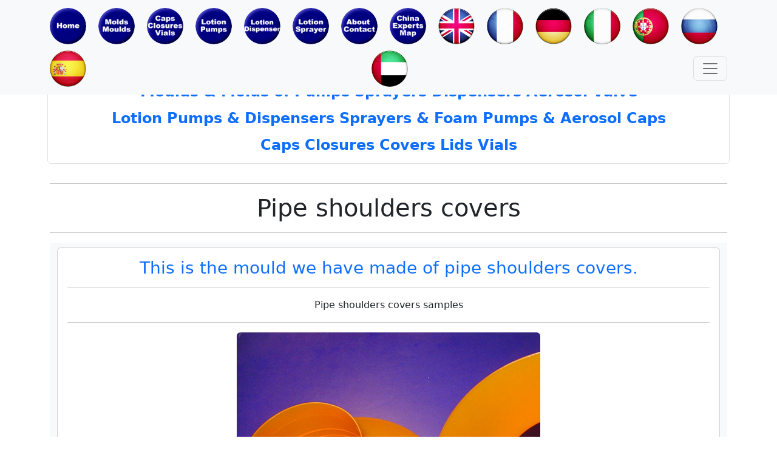

--- FILE ---
content_type: text/html; charset=UTF-8
request_url: https://www.gosdar.com/tube%20shoulders%20and%20covers%20moulds,pipe%20shoulders%20covers.php
body_size: 13689
content:
<!doctype html>
<html lang="en">
<head>
<meta charset="utf-8">
<meta name="viewport" content="width=device-width, initial-scale=1">
<link rel="shortcut icon" href="logo/favicon.ico" type="image/x-icon">
<meta name="robots" content="all" />
<meta name="keywords" content="tubes shoulders molds,tubes shoulder toolings,toothpaste tubes shoulders molds,toothpaste tubes shoulder toolings,molds of tubes unscrew caps,toolings of tubes shoulders,cosmetics hairspray,cosmetics sunscreen,cosmetics shampoo,polyethylene bottles moulds,straight sided pp regular wall jars moulds,hot runners cream caps closures moulds,double wall jars moulds,cosmetics packaging mould of blush,tamper evident closures." />
<meta name="description" content="we are specialize in manufacturing plasitc shoulder moulds,hot runners plasitc shoulder moulds,toothpaste plasitc shoulder moulds,hot runners toothpaste plasitc shoulder moulds,tools of tamper evident lids,cosmetics container mould of shampoo,cosmetics caps mould of shave cream,cosmetics toolings of shave cream,primer,molds of bottle flip top lids,moulds of tubes unscrew closures,cosmetics toolings of cologne,cosmetics brightener,tools of tubes flip top covers,cosmetics container mould of eyeliner." />
<base href="www.gosdar.com" target="_blank" /> 
<title> gosdar.com | Pipe shoulders covers,cosmetics toolings of aftershave,cylinder bottles moulds,industry leading caps closures systems,molds of tamper evident caps,gel.</title>
<link href="bootstrap.min.css" rel="stylesheet"/>
</head>
<body class="p-3 m-0 border-0">
<!-- Global site tag (gtag.js) - Google Analytics -->
<script async src="https://www.googletagmanager.com/gtag/js?id=G-H431EQ6LRE"></script>
<script>
  window.dataLayer = window.dataLayer || [];
  function gtag(){dataLayer.push(arguments);}
  gtag('js', new Date());

  gtag('config', 'G-H431EQ6LRE');
</script><script>
(function(){
    var bp = document.createElement('script');
    var curProtocol = window.location.protocol.split(':')[0];
    if (curProtocol === 'https'){
   bp.src = 'https://zz.bdstatic.com/linksubmit/push.js';
  }
  else{
  bp.src = 'http://push.zhanzhang.baidu.com/push.js';
  }
    var s = document.getElementsByTagName("script")[0];
    s.parentNode.insertBefore(bp, s);
})();
</script><div class="container mt-5 mb-2 p-2">
<h4 class="text-center text-primary fw-bolder rounded border mt-5 pt-3"> 
<p>Moulds & Molds of Pumps Sprayers Dispensers Aerosol Valve</p>
<p>Lotion Pumps & Dispensers Sprayers & Foam Pumps & Aerosol Caps</p>
<p>Caps Closures Covers Lids Vials</p>
</h4>
</div><div class="container">
	<nav class="navbar bg-light fixed-top">
		<div class="container">
		<a class="navbar-brand" href="index.php"><img src="logo/home.jpg" class="rounded-circle" height="60"/></a>
		<a class="navbar-brand" href="moulds index.php"><img src="logo/moulds.jpg" class="rounded-circle" height="60"/></a>
		<a class="navbar-brand" href="vials sh index.php"><img src="logo/caps vials.jpg" class="rounded-circle" height="60"/></a>
		<a class="navbar-brand" href="pumps msd index.php"><img src="logo/lotion pumps.jpg" class="rounded-circle" height="60"/></a>
		<a class="navbar-brand" href="pumps wb index.php"><img src="logo/lotion dispensers.jpg" class="rounded-circle" height="60"/></a>
		<a class="navbar-brand" href="pumps lc index.php"><img src="logo/lotion sprayers.jpg" class="rounded-circle" height="60"/></a>
		<a class="navbar-brand" href="contact us.php"><img src="logo/about contact.jpg" class="rounded-circle" height="60"/></a>
		<a class="navbar-brand" href="Top 5 bottle pump sprayer mould makers map.php"><img src="logo/china mould map.jpg" class="rounded-circle" height="60"/></a>
		<a class="navbar-brand" href="english index.php"><img src="logo/english.jpg" class="rounded-circle" height="60"/></a>
		<a class="navbar-brand" href="french index.php"><img src="logo/french.jpg" class="rounded-circle" height="60"/></a>
		<a class="navbar-brand" href="german index.php"><img src="logo/german.jpg" class="rounded-circle" height="60"/></a>
		<a class="navbar-brand" href="italian index.php"><img src="logo/italian.jpg" class="rounded-circle" height="60"/></a>
		<a class="navbar-brand" href="portuguese index.php"><img src="logo/portuguese.jpg" class="rounded-circle" height="60"/></a>
		<a class="navbar-brand" href="russian index.php"><img src="logo/russian.jpg" class="rounded-circle" height="60"/></a>
		<a class="navbar-brand" href="spanish index.php"><img src="logo/spanish.jpg" class="rounded-circle" height="60"/></a>
		<a class="navbar-brand" href="arabic index.php"><img src="logo/arabic.jpg" class="rounded-circle" height="60"/></a>
		<button class="navbar-toggler" type="button" data-bs-toggle="offcanvas" data-bs-target="#offcanvasNavbar" aria-controls="offcanvasNavbar">
		<span class="navbar-toggler-icon"></span>
		</button>
			<div class="offcanvas offcanvas-end" tabindex="-1" id="offcanvasNavbar" aria-labelledby="offcanvasNavbarLabel">
			<div class="offcanvas-header">
			<h5 class="offcanvas-title" id="offcanvasNavbarLabel">Navigation</h5>
			<button type="button" class="btn-close" data-bs-dismiss="offcanvas" aria-label="Close"></button>
			</div>
				<div class="offcanvas-body">
				 <ul class="navbar-nav justify-content-end flex-grow-1 pe-3">
					<li class="nav-item text-truncate">
					<a class="nav-link active" aria-current="page" href="index.php"><img src="logo/home.jpg" class="rounded-circle" height="60"/>Home</a>
					</li>
					<li class="nav-item text-truncate">
					<a class="nav-link active" aria-current="page" href="moulds index.php"><img src="logo/moulds.jpg" class="rounded-circle" height="60"/>Moulds</a>
					</li>
					<li class="nav-item text-truncate">
					<a class="nav-link active" aria-current="page" href="vials sh index.php"><img src="logo/caps vials.jpg" class="rounded-circle" height="60"/>Caps & Vials</a>
					</li>
					<li class="nav-item text-truncate">
					<a class="nav-link active" aria-current="page" href="pumps msd index.php"><img src="logo/lotion pumps.jpg" class="rounded-circle" height="60"/>Lotion Pumps</a>
					</li>
					<li class="nav-item text-truncate">
					<a class="nav-link active" aria-current="page" href="pumps wb index.php"><img src="logo/lotion dispensers.jpg" class="rounded-circle" height="60"/>Lotion Dispensers</a>
					</li>
					<li class="nav-item text-truncate">
					<a class="nav-link active" aria-current="page" href="pumps lc index.php"><img src="logo/lotion sprayers.jpg" class="rounded-circle" height="60"/>Lotion Sprayers</a>
					</li>
					<li class="nav-item text-truncate">
					<a class="nav-link active" aria-current="page" href="contact us.php"><img src="logo/about contact.jpg" class="rounded-circle" height="60"/>About & Contact</a>
					</li>
					<li class="nav-item text-truncate">
					<a class="nav-link active" aria-current="page" href="Top 5 bottle pump sprayer mould makers map.php"><img src="logo/china mould map.jpg" class="rounded-circle" height="60"/>China Mould Expert Map</a>
					</li>
					<li class="nav-item text-truncate">
					<a class="nav-link active" aria-current="page" href="english index.php"><img src="logo/english.jpg" class="rounded-circle" height="60"/>English</a>
					</li>
					<li class="nav-item text-truncate">
					<a class="nav-link active" aria-current="page" href="french index.php"><img src="logo/french.jpg" class="rounded-circle" height="60"/>French</a>
					</li>
					<li class="nav-item text-truncate">
					<a class="nav-link active" aria-current="page" href="german index.php"><img src="logo/german.jpg" class="rounded-circle" height="60"/>German</a>
					</li>
					<li class="nav-item text-truncate">
					<a class="nav-link active" aria-current="page" href="italian index.php"><img src="logo/italian.jpg" class="rounded-circle" height="60"/>Italian</a>
					</li>
					<li class="nav-item text-truncate">
					<a class="nav-link active" aria-current="page" href="portuguese index.php"><img src="logo/portuguese.jpg" class="rounded-circle" height="60"/>Portuguese</a>
					</li>
					<li class="nav-item text-truncate">
					<a class="nav-link active" aria-current="page" href="russian index.php"><img src="logo/russian.jpg" class="rounded-circle" height="60"/>Russian</a>
					</li>
					<li class="nav-item text-truncate">
					<a class="nav-link active" aria-current="page" href="spanish index.php"><img src="logo/spanish.jpg" class="rounded-circle" height="60"/>Spanish</a>
					</li>
					<li class="nav-item text-truncate">
					<a class="nav-link active" aria-current="page" href="arabic index.php"><img src="logo/arabic.jpg" class="rounded-circle" height="60"/>Arabic</a>
					</li>
				 </ul>
				</div>
			</div>
		</div>
	</nav>
</div><main>
<div class="container">
<hr>
<h1 class="text-center">Pipe shoulders covers</h1>
<hr>
<div class="album py-2 bg-light">
	<div class="container">
	  <div class="card">
		  <div class="card-body">
			<h3 class="card-title text-primary text-center">
			 This is the mould we have made of pipe shoulders covers.
			</h3>
			<hr>
			<p class="card-text text-center">
			 Pipe shoulders covers samples
			</p>
			<hr>
			<img src="mdb/pipe shoulders covers samples.png" class="rounded mx-auto d-block img-fluid" alt="pipe shoulders covers samples"/>
			<hr>
			<p class="card-text text-center">
			Pipe shoulders covers moulds
			</p>
            <hr>			
			<img src="mdb/pipe shoulders covers moulds.png" class="rounded mx-auto d-block img-fluid" alt="pipe shoulders covers moulds"/>
		 </div>
	  </div>
	</div>
</div>
<hr>
<div class="album py-2 bg-light">
	<div class="container">
		<div class="row row-cols-1 row-cols-sm-1 row-cols-md-6 g-1">
			<div class="col">
				<div class="card h-100">
					<div class="card-header">
                      <img src="mds/new.jpg" class="rounded mx-auto d-block img-fluid" alt="new" />
					</div>
					<div class="card-body">
						<h6 class="card-title text-primary text-center text-truncate">New Latest Up-To-Date</h6>
					</div>
					<div class="card-footer text-center">
						<p class="card-text text-danger text-truncate">New NO.0</p>
					</div>
				</div>
			</div>
			<div class="col">
				<div class="card h-100">
					<div class="card-header">
						<a href="insert valve mould of aerosol caps insert nozzle mould of aerosol caps mould.php">
							<img src="mds/insert valve mould of aerosol caps insert nozzle mould of aerosol caps mould 01.jpg" class="rounded mx-auto d-block img-fluid" alt="insert valve mould of aerosol caps insert nozzle mould of aerosol caps mould 01.jpg" />
						</a>
					</div>
					<div class="card-body">
						<h6 class="card-title text-primary text-center text-truncate">Insert valve mould of aerosol caps insert nozzle mould of aerosol caps mould</h6>
					</div>
					<div class="card-footer text-center">
						<p class="card-text text-danger text-truncate">New No.1</p>
					</div>
				</div>
			</div>
			<div class="col">
				<div class="card h-100">
					<div class="card-header">
						<a href="lotion sprayer spout moulds lotion pump actuator molds tooling.php">
							<img src="mds/lotion sprayer spout moulds lotion pump actuator molds tooling 01.jpg" class="rounded mx-auto d-block img-fluid" alt="lotion sprayer spout moulds lotion pump actuator molds tooling 01.jpg" />
						</a>
					</div>
					<div class="card-body">
						<h6 class="card-title text-primary text-center text-truncate">Lotion sprayer spout moulds lotion pump actuator molds tooling</h6>
					</div>
					<div class="card-footer text-center">
						<p class="card-text text-danger text-truncate">New No.2</p>
					</div>
				</div>
			</div>
			<div class="col">
				<div class="card h-100">
					<div class="card-header">
						<a href="liquor bottle bottle tear cap mold wine bottle tear closures mould.php">
							<img src="mds/liquor bottle bottle tear cap mold wine bottle tear closures mould 01.jpg" class="rounded mx-auto d-block img-fluid" alt="liquor bottle bottle tear cap mold wine bottle tear closures mould 01.jpg" />
						</a>
					</div>
					<div class="card-body">
						<h6 class="card-title text-primary text-center text-truncate">Liquor bottle bottle tear cap mold wine bottle tear closures mould</h6>
					</div>
					<div class="card-footer text-center">
						<p class="card-text text-danger text-truncate">New No.3</p>
					</div>
				</div>
			</div>
			<div class="col">
				<div class="card h-100">
					<div class="card-header">
						<a href="flip on top cap closing in molds flip on top closures closing in moulds.php">
							<img src="mds/flip on top cap closing in molds flip on top closures closing in moulds 01.jpg" class="rounded mx-auto d-block img-fluid" alt="flip on top cap closing in molds flip on top closures closing in moulds 01.jpg" />
						</a>
					</div>
					<div class="card-body">
						<h6 class="card-title text-primary text-center text-truncate">Flip on top cap closing in molds flip on top closures closing in moulds</h6>
					</div>
					<div class="card-footer text-center">
						<p class="card-text text-danger text-truncate">New No.4</p>
					</div>
				</div>
			</div>
			<div class="col">
				<div class="card h-100">
					<div class="card-header">
						<a href="medical infusion bottle caps molds covers moulds lids mould closure molds.php">
							<img src="mds/medical infusion bottle caps molds covers moulds samples.jpg" class="rounded mx-auto d-block img-fluid" alt="medical infusion bottle caps molds covers moulds samples.jpg" />
						</a>
					</div>
					<div class="card-body">
						<h6 class="card-title text-primary text-center text-truncate">Medical infusion bottle caps molds covers moulds</h6>
					</div>
					<div class="card-footer text-center">
						<p class="card-text text-danger text-truncate">New No.5</p>
					</div>
				</div>
			</div>
			<div class="col">
				<div class="card h-100">
					<div class="card-header">
						<a href="medical infusion connector molds connector moulds lids mould closure molds.php">
							<img src="mds/medical infusion connector molds connector moulds samples.jpg" class="rounded mx-auto d-block img-fluid" alt="medical infusion connector molds connector moulds samples.jpg" />
						</a>
					</div>
					<div class="card-body">
						<h6 class="card-title text-primary text-center text-truncate">Medical infusion connector molds connector moulds</h6>
					</div>
					<div class="card-footer text-center">
						<p class="card-text text-danger text-truncate">New No.6</p>
					</div>
				</div>
			</div>
			<div class="col">
				<div class="card h-100">
					<div class="card-header">
						<a href="anti theft covers caps moulds front mould core four slide sides open back mould stretchable core retractable cavity.php">
							<img src="mds/complex moulds for anti-theft cover and cap samples.jpg" class="rounded mx-auto d-block img-fluid" alt="complex moulds for anti-theft cover and cap samples" />
						</a>
					</div>
					<div class="card-body">
						<h6 class="card-title text-primary text-center text-truncate">Complex moulds for anti-theft covers & caps</h6>
					</div>
					<div class="card-footer text-center">
						<p class="card-text text-danger text-truncate">New No.7</p>
					</div>
				</div>
			</div>
			<div class="col">
				<div class="card h-100">
					<div class="card-header">
						<a href="multi cavities moulds of 32 cavities small syringe moulds molds.php">
							<img src="mds/small syringe and plunge.jpg" class="rounded mx-auto d-block img-fluid" alt="small syringe and plunge" />
						</a>
					</div>
					<div class="card-body">
						<h6 class="card-title text-primary text-center text-truncate">Small syringe & plunge</h6>
					</div>
					<div class="card-footer text-center">
						<p class="card-text text-danger text-truncate">New No.8</p>
					</div>
				</div>
			</div>
			<div class="col">
				<div class="card h-100">
					<div class="card-header">
						<a href="multi cavities moulds of plug seal mould with hot runner.php">
							<img src="mds/bottles plug mould core with hot runner.jpg" class="rounded mx-auto d-block img-fluid" alt="bottles plug mould core with hot runner" />
						</a>
					</div>
					<div class="card-body">
						<h6 class="card-title text-primary text-center text-truncate">Bottles plug mould cores</h6>
					</div>
					<div class="card-footer text-center">
						<p class="card-text text-danger text-truncate">New No.9</p>
					</div>
				</div>
			</div>
			<div class="col">
				<div class="card h-100">
					<div class="card-header">
						<a href="multi cavities moulds of nasal spray mould with hot runner.php">
							<img src="mds/nasal spray mould with hot runner samples.jpg" class="rounded mx-auto d-block img-fluid" alt="nasal spray mould with hot runner samples" />
						</a>
					</div>
					<div class="card-body">
						<h6 class="card-title text-primary text-center text-truncate">Nasal spray moulds molds</h6>
					</div>
					<div class="card-footer text-center">
						<p class="card-text text-danger text-truncate">New No.10</p>
					</div>
				</div>
			</div>
			<div class="col">
				<div class="card h-100">
					<div class="card-header">
						<a href="multi cavities moulds of eyewash bottle caps moulds with hot runner.php">
							<img src="mds/eyewash bottle caps moulds.jpg" class="rounded mx-auto d-block img-fluid" alt="eyewash bottle caps moulds" />
						</a>
					</div>
					<div class="card-body">
						<h6 class="card-title text-primary text-center text-truncate">Eyewash bottle caps moulds</h6>
					</div>
					<div class="card-footer text-center">
						<p class="card-text text-danger text-truncate">New No.11</p>
					</div>
				</div>
			</div>
			<div class="col">
				<div class="card h-100">
					<div class="card-header">
						<a href="multi cavities moulds of syringe molds moulds unscrewing open from cavity screw.php">
							<img src="mds/syringe mold, unscrewing open from cavity screw, and hot runner and servo motor, side gate enlarge.jpg" class="rounded mx-auto d-block img-fluid" alt="syringe mold, unscrewing open from cavity screw, and hot runner and servo motor, side gate enlarge" />
						</a>
					</div>
					<div class="card-body">
						<h6 class="card-title text-primary text-center text-truncate">Syringe mold unscrewing </h6>
					</div>
					<div class="card-footer text-center">
						<p class="card-text text-danger text-truncate">New No.12</p>
					</div>
				</div>
			</div>
			<div class="col">
				<div class="card h-100">
					<div class="card-header">
						<a href="multi cavities moulds of pumps housing molds moulds 03.php">
							<img src="mds/foam pumps housing mould running.jpg" class="rounded mx-auto d-block img-fluid" alt="foam pumps housing mould running" />
						</a>
					</div>
					<div class="card-body">
						<h6 class="card-title text-primary text-center text-truncate">Foam pumps housing mould </h6>
					</div>
					<div class="card-footer text-center">
						<p class="card-text text-danger text-truncate">New No.13</p>
					</div>
				</div>
			</div>
			<div class="col">
				<div class="card h-100">
					<div class="card-header">
						<a href="multi cavities moulds of transparent caps.php">
							<img src="mds/transparent caps samples.jpg" class="rounded mx-auto d-block img-fluid" alt="transparent caps samples" />
						</a>
					</div>
					<div class="card-body">
						<h6 class="card-title text-primary text-center text-truncate">Transparent caps moulds</h6>
					</div>
					<div class="card-footer text-center">
						<p class="card-text text-danger text-truncate">New No.14</p>
					</div>
				</div>
			</div>	
			<div class="col">
				<div class="card h-100">
					<div class="card-header">
						<a href="multi cavities moulds of pumps moulds.php">
							<img src="mds/pumps upeer covers mould samples.jpg" class="rounded mx-auto d-block img-fluid" alt="pumps upeer covers mould samples" />
						</a>
					</div>
					<div class="card-body">
						<h6 class="card-title text-primary text-center text-truncate">Pumps upeer covers moulds
						</h6>
					</div>
					<div class="card-footer text-center">
						<p class="card-text text-danger text-truncate">New No.15</p>
					</div>
				</div>
			</div>
			<div class="col">
				<div class="card h-100">
					<div class="card-header">
						<a href="multi cavities moulds of pumps piston molds moulds hot runner.php">
							<img src="mds/lotions pumps piston molds mould with hot runner 01.jpg" class="rounded mx-auto d-block img-fluid" alt="lotions pumps piston molds mould with hot runner 01" />
						</a>
					</div>
					<div class="card-body">
						<h6 class="card-title text-primary text-center text-truncate">Lotions pumps piston molds</h6>
					</div>
					<div class="card-footer text-center">
						<p class="card-text text-danger text-truncate">New No.16</p>
					</div>
				</div>
			</div>	
			<div class="col">
				<div class="card h-100">
					<div class="card-header">
						<a href="multi cavities moulds of snap tamper evident caps moulds molds.php">
							<img src="mds/Tear opening caps moulds samples.jpg" class="rounded mx-auto d-block img-fluid" alt="Tear opening caps moulds samples" />
						</a>
					</div>
					<div class="card-body">
						<h6 class="card-title text-primary text-center text-truncate">Tear opening caps moulds</h6>
					</div>
					<div class="card-footer text-center">
						<p class="card-text text-danger text-truncate">New No.17</p>
					</div>
				</div>
			</div>
			<div class="col">
				<div class="card h-100">
					<div class="card-header">
						<a href="multi cavities moulds of soy sauce flip top caps molds moulds.php">
							<img src="mds/soy sauce flip top caps samples.jpg" class="rounded mx-auto d-block img-fluid" alt="soy sauce flip top caps samples" />
						</a>
					</div>
					<div class="card-body">
						<h6 class="card-title text-primary text-center text-truncate">Soy sauce flip caps moulds</h6>
					</div>
					<div class="card-footer text-center">
						<p class="card-text text-danger text-truncate">New No.18</p>
					</div>
				</div>
			</div>
			<div class="col">
				<div class="card h-100">
					<div class="card-header">
						<a href="multi cavities moulds of carry bars.php">
							<img src="mds/carry bar mould of big bottles samples.jpg" class="rounded mx-auto d-block img-fluid" alt="carry bar mould of big bottles samples" />
						</a>
					</div>
					<div class="card-body">
						<h6 class="card-title text-primary text-center text-truncate">Carry bar mould of bottles</h6>
					</div>
					<div class="card-footer text-center">
						<p class="card-text text-danger text-truncate">New No.19</p>
					</div>
				</div>
			</div>
			<div class="col">
				<div class="card h-100">
					<div class="card-header">
						<a href="multi cavities moulds of wine bottles caps moulds.php">
							<img src="mds/wine bottles caps.jpg" class="rounded mx-auto d-block img-fluid" alt="wine bottles caps" />
						</a>
					</div>
					<div class="card-body">
						<h6 class="card-title text-primary text-center text-truncate">Wine bottles caps moulds</h6>
						<p class="card-text">
					</div>
					<div class="card-footer text-center">
						<p class="card-text text-danger text-truncate">New No.20</p>
					</div>
				</div>
			</div>
			<div class="col">
				<div class="card h-100">
					<div class="card-header">
						<a href="liquor bottles caps molds closures moulds lids moulds covers moulds.php">
							<img src="mds/liquor bottles caps molds closures moulds samples.jpg" class="rounded mx-auto d-block img-fluid" alt="wine bottles caps" />
						</a>
					</div>
					<div class="card-body">
						<h6 class="card-title text-primary text-center text-truncate">Liquor bottles caps molds closures moulds</h6>
						<p class="card-text">
					</div>
					<div class="card-footer text-center">
						<p class="card-text text-danger text-truncate">New No.21</p>
					</div>
				</div>
			</div>
			<div class="col">
				<div class="card h-100">
					<div class="card-header">
                      <img src="mds/pumps & sprayer.jpg" class="rounded mx-auto d-block img-fluid" alt="pumps & sprayer" />
					</div>
					<div class="card-body">
						<h6 class="card-title text-primary text-center text-truncate">Pumps & sprayer moulds maker</h6>
					</div>
					<div class="card-footer text-center">
						<p class="card-text text-danger text-truncate">Pumps No.0</p>
					</div>
				</div>
			</div>
			<div class="col">
				<div class="card h-100">
					<div class="card-header">
						<a href="pump dispensers 33 410 thread connecting mould emulsion foam vacuum pump clousres moulds.php">
							<img src="mds/pump dispensers 33 410 thread connecting mould emulsion foam vacuum pump clousres moulds 01.jpg" class="rounded mx-auto d-block img-fluid" alt="pump dispensers 33 410 thread connecting mould emulsion foam vacuum pump clousres moulds 01" />
						</a>
					</div>
					<div class="card-body">
						<h6 class="card-title text-primary text-center text-truncate">33 410 pump clousres
						</h6>
					</div>
					<div class="card-footer text-center">
						<p class="card-text text-danger text-truncate">Pumps No.1</p>
					</div>
				</div>
			</div>
			<div class="col">
				<div class="card h-100">
					<div class="card-header">
						<a href="pump dispenser 33 410 closure molds toolings emulsion foam pump aerosol valve caps moulds.php">
							<img src="mds/pump dispenser 33 410 closure molds toolings emulsion foam pump aerosol valve caps moulds 01.jpg" class="rounded mx-auto d-block img-fluid" alt="pump dispenser 33 410 closure molds toolings emulsion foam pump aerosol valve caps moulds" />
						</a>
					</div>
					<div class="card-body">
						<h6 class="card-title text-primary text-center text-truncate">33 410 pump caps
						</h6>
					</div>
					<div class="card-footer text-center">
						<p class="card-text text-danger text-truncate">Pumps No.2</p>
					</div>
				</div>
			</div>
			<div class="col">
				<div class="card h-100">
					<div class="card-header">
						<a href="pump aerosol valve 28 410 closures mold emulsion foam vacuum closures moulds.php">
							<img src="mds/pump aerosol valve 28 410 closures mold emulsion foam vacuum closures moulds 01.jpg" class="rounded mx-auto d-block img-fluid" alt="pump aerosol valve 28 410 closures mold emulsion foam vacuum closures moulds" />
						</a>
					</div>
					<div class="card-body">
						<h6 class="card-title text-primary text-center text-truncate">28 410 dispensers caps
						</h6>
					</div>
					<div class="card-footer text-center">
						<p class="card-text text-danger text-truncate">Pumps No.3</p>
					</div>
				</div>
			</div>
			<div class="col">
				<div class="card h-100">
					<div class="card-header">
						<a href="pump aerosol valve 28 33 closure mould emulsion foam vacuum caps molds.php">
							<img src="mds/pump aerosol valve 28 33 closure mould emulsion foam vacuum caps molds 01.jpg" class="rounded mx-auto d-block img-fluid" alt="pump aerosol valve 28 33 closure mould emulsion foam vacuum caps molds" />
						</a>
					</div>
					<div class="card-body">
						<h6 class="card-title text-primary text-center text-truncate">28 33 closure caps
						</h6>
					</div>
					<div class="card-footer text-center">
						<p class="card-text text-danger text-truncate">Pumps No.4</p>
					</div>
				</div>
			</div>
			<div class="col">
				<div class="card h-100">
					<div class="card-header">
						<a href="emulsion pump closures moulds pump closures molds spray pump 28 410 closure moulds.php">
							<img src="mds/emulsion pump closures moulds pump closures molds spray pump 28 410 closure moulds 01.jpg" class="rounded mx-auto d-block img-fluid" alt="emulsion pump closures moulds pump closures molds spray pump 28 410 closure moulds 01" />
						</a>
					</div>
					<div class="card-body">
						<h6 class="card-title text-primary text-center text-truncate">28 410 pumps lids
						</h6>
					</div>
					<div class="card-footer text-center">
						<p class="card-text text-danger text-truncate">Pumps No.5</p>
					</div>
				</div>
			</div>
			<div class="col">
				<div class="card h-100">
					<div class="card-header">
						<a href="aerosol valve 28 410 closures molds emulsion foam pump closures moulds toolings.php">
							<img src="mds/aerosol valve 28 410 closures molds emulsion foam pump closures moulds toolings 01.jpg" class="rounded mx-auto d-block img-fluid" alt="aerosol valve 28 410 closures molds emulsion foam pump closures moulds toolings 01" />
						</a>
					</div>
					<div class="card-body">
						<h6 class="card-title text-primary text-center text-truncate">28 410 emulsion caps
						</h6>
					</div>
					<div class="card-footer text-center">
						<p class="card-text text-danger text-truncate">Pumps No.6</p>
					</div>
				</div>
			</div>
			<div class="col">
				<div class="card h-100">
					<div class="card-header">
						<a href="pump foam pump actuator moulds aerosol valve actuator moulds piston molds.php">
							<img src="mds/pump foam pump actuator moulds aerosol valve actuator moulds piston molds 01.jpg" class="rounded mx-auto d-block img-fluid" alt="pump foam pump actuator moulds aerosol valve actuator moulds piston molds 01" />
						</a>
					</div>
					<div class="card-body">
						<h6 class="card-title text-primary text-center text-truncate">Pump actuator moulds
						</h6>
					</div>
					<div class="card-footer text-center">
						<p class="card-text text-danger text-truncate">Pumps No.7</p>
					</div>
				</div>
			</div>
			<div class="col">
				<div class="card h-100">
					<div class="card-header">
						<a href="pump actuator moulds aerosol valve foam dispensers pumps actuator molds.php">
							<img src="mds/pump actuator moulds aerosol valve foam dispensers pumps actuator molds 01.jpg" class="rounded mx-auto d-block img-fluid" alt="pump actuator moulds aerosol valve foam dispensers pumps actuator molds 01" />
						</a>
					</div>
					<div class="card-body">
						<h6 class="card-title text-primary text-center text-truncate">Foam dispensers actuator
						</h6>
					</div>
					<div class="card-footer text-center">
						<p class="card-text text-danger text-truncate">Pumps No.8</p>
					</div>
				</div>
			</div>
			<div class="col">
				<div class="card h-100">
					<div class="card-header">
						<a href="pump 2cc actuator moulds emulsion foam pumps dispensers moulds toolings.php">
							<img src="mds/pump 2cc actuator moulds emulsion foam pumps dispensers moulds toolings 01.jpg" class="rounded mx-auto d-block img-fluid" alt="pump 2cc actuator moulds emulsion foam pumps dispensers moulds toolings 01" />
						</a>
					</div>
					<div class="card-body">
						<h6 class="card-title text-primary text-center text-truncate">Pump 2cc actuator moulds
						</h6>
					</div>
					<div class="card-footer text-center">
						<p class="card-text text-danger text-truncate">Pumps No.9</p>
					</div>
				</div>
			</div>
			<div class="col">
				<div class="card h-100">
					<div class="card-header">
						<a href="foam vacuum pump actuator moulds emulsion foam vacuum pump actuator moulds.php">
							<img src="mds/foam vacuum pump actuator moulds emulsion foam vacuum pump actuator moulds 01.jpg" class="rounded mx-auto d-block img-fluid" alt="foam vacuum pump actuator moulds emulsion foam vacuum pump actuator moulds" />
						</a>
					</div>
					<div class="card-body">
						<h6 class="card-title text-primary text-center text-truncate">Foam vacuum actuator molds
						</h6>
					</div>
					<div class="card-footer text-center">
						<p class="card-text text-danger text-truncate">Pumps No.10</p>
					</div>
				</div>
			</div>
			<div class="col">
				<div class="card h-100">
					<div class="card-header">
						<a href="foam pump actuator molds emulsion pump spouts moulds toolings.php">
							<img src="mds/foam pump actuator molds emulsion pump spouts moulds toolings 01.jpg" class="rounded mx-auto d-block img-fluid" alt="foam pump actuator molds emulsion pump spouts moulds toolings 01" />
						</a>
					</div>
					<div class="card-body">
						<h6 class="card-title text-primary text-center text-truncate">Pump spouts moulds
						</h6>
					</div>
					<div class="card-footer text-center">
						<p class="card-text text-danger text-truncate">Pumps No.11</p>
					</div>
				</div>
			</div>
			<div class="col">
				<div class="card h-100">
					<div class="card-header">
						<a href="foam pump 40 410 sealing caps moulds emulsion vacuum pump aerosol valve closures moulds.php">
							<img src="mds/foam pump 40 410 sealing caps moulds emulsion vacuum pump aerosol valve closures moulds 01.jpg" class="rounded mx-auto d-block img-fluid" alt="foam pump 40 410 sealing caps moulds emulsion vacuum pump aerosol valve closures moulds 01" />
						</a>
					</div>
					<div class="card-body">
						<h6 class="card-title text-primary text-center text-truncate">40 410 closures moulds
						</h6>
					</div>
					<div class="card-footer text-center">
						<p class="card-text text-danger text-truncate">Pumps No.12</p>
					</div>
				</div>
			</div>
			<div class="col">
				<div class="card h-100">
					<div class="card-header">
						<a href="emulsion foam vacuum actuator molds pump aerosol valve spouts moulds.php">
							<img src="mds/emulsion foam vacuum actuator molds pump aerosol valve spouts moulds 01.jpg" class="rounded mx-auto d-block img-fluid" alt="emulsion foam vacuum actuator molds pump aerosol valve spouts moulds 01" />
						</a>
					</div>
					<div class="card-body">
						<h6 class="card-title text-primary text-center text-truncate">Valve spouts moulds
						</h6>
					</div>
					<div class="card-footer text-center">
						<p class="card-text text-danger text-truncate">Pumps No.13</p>
					</div>
				</div>
			</div>
			<div class="col">
				<div class="card h-100">
					<div class="card-header">
						<a href="external spring pump actuator moulds aerosol valve 4cc actuator molds.php">
							<img src="mds/external spring pump actuator moulds aerosol valve 4cc actuator molds 01.jpg" class="rounded mx-auto d-block img-fluid" alt="external spring pump actuator moulds aerosol valve 4cc actuator molds" />
						</a>
					</div>
					<div class="card-body">
						<h6 class="card-title text-primary text-center text-truncate">4cc actuator molds
						</h6>
					</div>
					<div class="card-footer text-center">
						<p class="card-text text-danger text-truncate">Pumps No.14</p>
					</div>
				</div>
			</div>
			<div class="col">
				<div class="card h-100">
					<div class="card-header">
						<a href="pump connecting cap molds dispensers plug molds aerosol valve 2cc 4cc chaplet moulds.php">
							<img src="mds/pump connecting cap molds dispensers plug molds aerosol valve 2cc 4cc chaplet moulds 01.jpg" class="rounded mx-auto d-block img-fluid" alt="pump connecting cap molds dispensers plug molds aerosol valve 2cc 4cc chaplet moulds" />
						</a>
					</div>
					<div class="card-body">
						<h6 class="card-title text-primary text-center text-truncate">Pump connecting caps
						</h6>
					</div>
					<div class="card-footer text-center">
						<p class="card-text text-danger text-truncate">Pumps No.15</p>
					</div>
				</div>
			</div>
			<div class="col">
				<div class="card h-100">
					<div class="card-header">
						<a href="pump aerosol valve diaphragm molds toolings emulsion pump diaphragm moulds.php">
							<img src="mds/pump aerosol valve diaphragm molds toolings emulsion pump diaphragm moulds 01.jpg" class="rounded mx-auto d-block img-fluid" alt="pump aerosol valve diaphragm molds toolings emulsion pump diaphragm moulds 01" />
						</a>
					</div>
					<div class="card-body">
						<h6 class="card-title text-primary text-center text-truncate">Diaphragm molds
						</h6>
					</div>
					<div class="card-footer text-center">
						<p class="card-text text-danger text-truncate">Pumps No.16</p>
					</div>
				</div>
			</div>
			<div class="col">
				<div class="card h-100">
					<div class="card-header">
						<a href="lotion pump connecting cap moulds 64 cavities chaplets plugs molds toolings.php">
							<img src="mds/lotion pump connecting cap moulds 64 cavities chaplets plugs molds toolings 01.jpg" class="rounded mx-auto d-block img-fluid" alt="lotion pump connecting cap moulds 64 cavities chaplets plugs molds toolings 01" />
						</a>
					</div>
					<div class="card-body">
						<h6 class="card-title text-primary text-center text-truncate">Pump chaplets plugs
						</h6>
					</div>
					<div class="card-footer text-center">
						<p class="card-text text-danger text-truncate">Pumps No.17</p>
					</div>
				</div>
			</div>
			<div class="col">
				<div class="card h-100">
					<div class="card-header">
						<a href="foam pump 30 410 closures mould emulsion pump connecting molds toolings.php">
							<img src="mds/foam pump 30 410 closures mould emulsion pump connecting molds toolings 01.jpg" class="rounded mx-auto d-block img-fluid" alt="foam pump 30 410 closures mould emulsion pump connecting molds toolings 01" />
						</a>
					</div>
					<div class="card-body">
						<h6 class="card-title text-primary text-center text-truncate">30 410 connecting molds
						</h6>
					</div>
					<div class="card-footer text-center">
						<p class="card-text text-danger text-truncate">Pumps No.18</p>
					</div>
				</div>
			</div>
			<div class="col">
				<div class="card h-100">
					<div class="card-header">
						<a href="emulsion pump piston moulds pump actuator mold foam pump large piston mold.php">
							<img src="mds/emulsion pump piston moulds pump actuator mold foam pump large piston mold 01.jpg" class="rounded mx-auto d-block img-fluid" alt="emulsion pump piston moulds pump actuator mold foam pump large piston mold" />
						</a>
					</div>
					<div class="card-body">
						<h6 class="card-title text-primary text-center text-truncate">Pump large piston molds
						</h6>
					</div>
					<div class="card-footer text-center">
						<p class="card-text text-danger text-truncate">Pumps No.19</p>
					</div>
				</div>
			</div>
			<div class="col">
				<div class="card h-100">
					<div class="card-header">
						<a href="pump dispensers stem moulds tools liquid pump sprayer stem molds toolings.php">
							<img src="mds/pump dispensers stem moulds tools liquid pump sprayer stem molds toolings 01.jpg" class="rounded mx-auto d-block img-fluid" alt="pump dispensers stem moulds tools liquid pump sprayer stem molds toolings 01" />
						</a>
					</div>
					<div class="card-body">
						<h6 class="card-title text-primary text-center text-truncate">Sprayer stem molds
						</h6>
					</div>
					<div class="card-footer text-center">
						<p class="card-text text-danger text-truncate">Pumps No.20</p>
					</div>
				</div>
			</div>
			<div class="col">
				<div class="card h-100">
					<div class="card-header">
						<a href="foam pump dispensers actuator molds pump aerosol valve actuator moulds.php">
							<img src="mds/foam pump dispensers actuator molds pump aerosol valve actuator moulds 01.jpg" class="rounded mx-auto d-block img-fluid" alt="foam pump dispensers actuator molds pump aerosol valve actuator moulds" />
						</a>
					</div>
					<div class="card-body">
						<h6 class="card-title text-primary text-center text-truncate">Dispensers stem moulds
						</h6>
					</div>
					<div class="card-footer text-center">
						<p class="card-text text-danger text-truncate">Pumps No.21</p>
					</div>
				</div>
			</div>
			<div class="col">
				<div class="card h-100">
					<div class="card-header">
						<a href="lotion pump foam pump housing moulds aerosol valve body molds housing moulds.php">
							<img src="mds/lotion pump foam pump housing moulds aerosol valve body molds housing moulds 01.jpg" class="rounded mx-auto d-block img-fluid" alt="lotion pump foam pump housing moulds aerosol valve body molds housing moulds 01" />
						</a>
					</div>
					<div class="card-body">
						<h6 class="card-title text-primary text-center text-truncate">Lotion pump housing
						</h6>
					</div>
					<div class="card-footer text-center">
						<p class="card-text text-danger text-truncate">Pumps No.22</p>
					</div>
				</div>
			</div>
			<div class="col">
				<div class="card h-100">
					<div class="card-header">
						<a href="foam pump external spring pump housing moulds pumping dispensers moulds.php">
							<img src="mds/foam pump external spring pump housing moulds pumping dispensers moulds 01.jpg" class="rounded mx-auto d-block img-fluid" alt="foam pump external spring pump housing moulds pumping dispensers moulds 01" />
						</a>
					</div>
					<div class="card-body">
						<h6 class="card-title text-primary text-center text-truncate">Housing moulds dispensers
						</h6>
					</div>
					<div class="card-footer text-center">
						<p class="card-text text-danger text-truncate">Pumps No.23</p>
					</div>
				</div>
			</div>
			<div class="col">
				<div class="card h-100">
					<div class="card-header">
						<a href="foam external spring pump housing moulds pump dispensers actuator 4cc shell molds.php">
							<img src="mds/foam external spring pump housing moulds pump dispensers actuator 4cc shell molds 01.jpg" class="rounded mx-auto d-block img-fluid" alt="foam external spring pump housing moulds pump dispensers actuator 4cc shell molds 01" />
						</a>
					</div>
					<div class="card-body">
						<h6 class="card-title text-primary text-center text-truncate">Housing shell molds
						</h6>
					</div>
					<div class="card-footer text-center">
						<p class="card-text text-danger text-truncate">Pumps No.24</p>
					</div>
				</div>
			</div>
			<div class="col">
				<div class="card h-100">
					<div class="card-header">
						<a href="emulsified foam pump housing molds aerosol valve dispensers housing moulds.php">
							<img src="mds/emulsified foam pump housing molds aerosol valve dispensers housing moulds 01.jpg" class="rounded mx-auto d-block img-fluid" alt="emulsified foam pump housing molds aerosol valve dispensers housing moulds" />
						</a>
					</div>
					<div class="card-body">
						<h6 class="card-title text-primary text-center text-truncate">Dispensers housing dies
						</h6>
					</div>
					<div class="card-footer text-center">
						<p class="card-text text-danger text-truncate">Pumps No.25</p>
					</div>
				</div>
			</div>
			<div class="col">
				<div class="card h-100">
					<div class="card-header">
						<a href="2cc 4cc capacity pump actuator pump actuator plastic spring moulds.php">
							<img src="mds/2cc 4cc capacity pump actuator pump actuator plastic spring moulds 01.jpg" class="rounded mx-auto d-block img-fluid" alt="2cc 4cc capacity pump actuator pump actuator plastic spring moulds 01" />
						</a>
					</div>
					<div class="card-body">
						<h6 class="card-title text-primary text-center text-truncate">Pump spring moulds
						</h6>
					</div>
					<div class="card-footer text-center">
						<p class="card-text text-danger text-truncate">Pumps No.26</p>
					</div>
				</div>
			</div>
			<div class="col">
				<div class="card h-100">
					<div class="card-header">
						<a href="manual trigger sprayer molds spraying trigger mould emulsion pump actuator moulds.php">
							<img src="mds/manual trigger sprayer molds spraying trigger mould emulsion pump actuator moulds 01.jpg" class="rounded mx-auto d-block img-fluid" alt="manual trigger sprayer molds spraying trigger mould emulsion pump actuator moulds 01" />
						</a>
					</div>
					<div class="card-body">
						<h6 class="card-title text-primary text-center text-truncate">Trigger actuator moulds
						</h6>
					</div>
					<div class="card-footer text-center">
						<p class="card-text text-danger text-truncate">Pumps No.27</p>
					</div>
				</div>
			</div>
			<div class="col">
				<div class="card h-100">
					<div class="card-header">
						<a href="pumps connecting rod moulds aerosol dispensers valve foam pumps trigger spray moulds.php">
							<img src="mds/pumps connecting rod moulds aerosol dispensers valve foam pumps trigger spray moulds 01.jpg" class="rounded mx-auto d-block img-fluid" alt="pumps connecting rod moulds aerosol dispensers valve foam pumps trigger spray moulds 01" />
						</a>
					</div>
					<div class="card-body">
						<h6 class="card-title text-primary text-center text-truncate">Pumps connecting rod
						</h6>
					</div>
					<div class="card-footer text-center">
						<p class="card-text text-danger text-truncate">Pumps No.28</p>
					</div>
				</div>
			</div>
			<div class="col">
				<div class="card h-100">
					<div class="card-header">
						<a href="pumps connector moulds aerosol valve foam pump actuator molds lotion pump moulds.php">
							<img src="mds/pumps connector moulds aerosol valve foam pump actuator molds lotion pump moulds 01.jpg" class="rounded mx-auto d-block img-fluid" alt="pumps connector moulds aerosol valve foam pump actuator molds lotion pump moulds 01" />
						</a>
					</div>
					<div class="card-body">
						<h6 class="card-title text-primary text-center text-truncate">Pumps connector moulds
						</h6>
					</div>
					<div class="card-footer text-center">
						<p class="card-text text-danger text-truncate">Pumps No.29</p>
					</div>
				</div>
			</div>
			<div class="col">
				<div class="card h-100">
					<div class="card-header">
						<a href="pump dispensers insert moulds aerosol valve moulds spray pump mist molds.php">
							<img src="mds/pump dispensers insert moulds aerosol valve moulds spray pump mist molds 01.jpg" class="rounded mx-auto d-block img-fluid" alt="pump dispensers insert moulds aerosol valve moulds spray pump mist molds 01" />
						</a>
					</div>
					<div class="card-body">
						<h6 class="card-title text-primary text-center text-truncate">Pump mist molds
						</h6>
					</div>
					<div class="card-footer text-center">
						<p class="card-text text-danger text-truncate">Pumps No.30</p>
					</div>
				</div>
			</div>
			<div class="col">
				<div class="card h-100">
					<div class="card-header">
						<a href="spray pump insert housing moulds aerosol valve moulds dispensers molds.php">
							<img src="mds/spray pump insert housing moulds aerosol valve moulds dispensers molds 01.jpg" class="rounded mx-auto d-block img-fluid" alt="spray pump insert housing moulds aerosol valve moulds dispensers molds 01" />
						</a>
					</div>
					<div class="card-body">
						<h6 class="card-title text-primary text-center text-truncate">Spray pump insert
						</h6>
					</div>
					<div class="card-footer text-center">
						<p class="card-text text-danger text-truncate">Pumps No.31</p>
					</div>
				</div>
			</div>
			<div class="col">
				<div class="card h-100">
					<div class="card-header">
						<a href="pump dispensers stem moulds aerosol valve stem molds spray pump stem moulds.php">
							<img src="mds/pump dispensers stem moulds aerosol valve stem molds spray pump stem moulds 01.jpg" class="rounded mx-auto d-block img-fluid" alt="pump dispensers stem moulds aerosol valve stem molds spray pump stem moulds" />
						</a>
					</div>
					<div class="card-body">
						<h6 class="card-title text-primary text-center text-truncate">Spray stem moulds
						</h6>
					</div>
					<div class="card-footer text-center">
						<p class="card-text text-danger text-truncate">Pumps No.32</p>
					</div>
				</div>
			</div>
			<div class="col">
				<div class="card h-100">
					<div class="card-header">
						<a href="pumps piston mould lotion pump aerosol valve foam pumps actuator trigger spray piston moulds.php">
							<img src="mds/pumps piston mould lotion pump aerosol valve foam pumps actuator trigger spray piston moulds 01.jpg" class="rounded mx-auto d-block img-fluid" alt="pumps piston mould lotion pump aerosol valve foam pumps actuator trigger spray piston moulds 01" />
						</a>
					</div>
					<div class="card-body">
						<h6 class="card-title text-primary text-center text-truncate">Pumps piston mould
						</h6>
					</div>
					<div class="card-footer text-center">
						<p class="card-text text-danger text-truncate">Pumps No.33</p>
					</div>
				</div>
			</div>
			<div class="col">
				<div class="card h-100">
					<div class="card-header">
						<a href="aerosol conjoined lid molds pump conjoined actuator moulds conjoined valves moulds.php">
							<img src="mds/aerosol conjoined lid molds pump conjoined actuator moulds conjoined valves moulds 01.jpg" class="rounded mx-auto d-block img-fluid" alt="aerosol conjoined lid molds pump conjoined actuator moulds conjoined valves moulds 01" />
						</a>
					</div>
					<div class="card-body">
						<h6 class="card-title text-primary text-center text-truncate">Conjoined lid molds
						</h6>
					</div>
					<div class="card-footer text-center">
						<p class="card-text text-danger text-truncate">Pumps No.34</p>
					</div>
				</div>
			</div>
			<div class="col">
				<div class="card h-100">
					<div class="card-header">
						<a href="aerosol valve and pump actuator moulds 32 cavities female valve actuator moulds.php">
							<img src="mds/aerosol valve and pump actuator moulds 32 cavities female valve actuator moulds 01.jpg" class="rounded mx-auto d-block img-fluid" alt="aerosol valve and pump actuator moulds 32 cavities female valve actuator moulds" />
						</a>
					</div>
					<div class="card-body">
						<h6 class="card-title text-primary text-center text-truncate">Valve actuator moulds
						</h6>
					</div>
					<div class="card-footer text-center">
						<p class="card-text text-danger text-truncate">Pumps No.35</p>
					</div>
				</div>
			</div>
			<div class="col">
				<div class="card h-100">
					<div class="card-header">
						<a href="aerosol valve actuator molds pumps actuators moulds aerosol valve molds.php">
							<img src="mds/aerosol valve actuator molds pumps actuators moulds aerosol valve molds 01.jpg" class="rounded mx-auto d-block img-fluid" alt="aerosol valve actuator molds pumps actuators moulds aerosol valve molds" />
						</a>
					</div>
					<div class="card-body">
						<h6 class="card-title text-primary text-center text-truncate">Aerosol valve molds
						</h6>
					</div>
					<div class="card-footer text-center">
						<p class="card-text text-danger text-truncate">Pumps No.36</p>
					</div>
				</div>
			</div>
			<div class="col">
				<div class="card h-100">
					<div class="card-header">
						<a href="spray valve stem moulds spray pump stem moulds aerosol valve stem molds.php">
							<img src="mds/spray valve stem moulds spray pump stem moulds aerosol valve stem molds 01.jpg" class="rounded mx-auto d-block img-fluid" alt="spray valve stem moulds spray pump stem moulds aerosol valve stem molds 01" />
						</a>
					</div>
					<div class="card-body">
						<h6 class="card-title text-primary text-center text-truncate">Spray valve stem
						</h6>
					</div>
					<div class="card-footer text-center">
						<p class="card-text text-danger text-truncate">Pumps No.37</p>
					</div>
				</div>
			</div>
			<div class="col">
				<div class="card h-100">
					<div class="card-header">
						<a href="ball seat plastic mold aerosol valve moulds foam pump actuator moulds trigger sprayer moulds.php">
							<img src="mds/ball seat plastic mold aerosol valve moulds foam pump actuator moulds trigger sprayer moulds 01.jpg" class="rounded mx-auto d-block img-fluid" alt="ball seat plastic mold aerosol valve moulds foam pump actuator moulds trigger sprayer moulds 01" />
						</a>
					</div>
					<div class="card-body">
						<h6 class="card-title text-primary text-center text-truncate">Trigger sprayer moulds
						</h6>
					</div>
					<div class="card-footer text-center">
						<p class="card-text text-danger text-truncate">Pumps No.38</p>
					</div>
				</div>
			</div>
			<div class="col">
				<div class="card h-100">
					<div class="card-header">
						<a href="emulsion pump piston plug moulds aerosol valve foam pump actuator piston plug moulds.php">
							<img src="mds/emulsion pump piston plug moulds aerosol valve foam pump actuator piston plug moulds 01.jpg" class="rounded mx-auto d-block img-fluid" alt="emulsion pump piston plug moulds aerosol valve foam pump actuator piston plug moulds 01" />
						</a>
					</div>
					<div class="card-body">
						<h6 class="card-title text-primary text-center text-truncate">Piston plug moulds
						</h6>
					</div>
					<div class="card-footer text-center">
						<p class="card-text text-danger text-truncate">Pumps No.39</p>
					</div>
				</div>
			</div>
			<div class="col">
				<div class="card h-100">
					<div class="card-header">
						<a href="dust mould emulsion foam molds vacuum pump moulds dispensers aerosol valve moulds.php">
							<img src="mds/dust mould emulsion foam molds vacuum pump moulds dispensers aerosol valve moulds 01.jpg" class="rounded mx-auto d-block img-fluid" alt="dust mould emulsion foam molds vacuum pump moulds dispensers aerosol valve moulds 01" />
						</a>
					</div>
					<div class="card-body">
						<h6 class="card-title text-primary text-center text-truncate">Dust cap moulds
						</h6>
					</div>
					<div class="card-footer text-center">
						<p class="card-text text-danger text-truncate">Pumps No.40</p>
					</div>
				</div>
			</div>
			<div class="col">
				<div class="card h-100">
					<div class="card-header">
						<a href="trigger spray drip actuator wash pump aerosol valve nozzle moulds foam pump nozzle moulds.php">
							<img src="mds/trigger spray drip actuator wash pump aerosol valve nozzle moulds foam pump nozzle moulds 01.jpg" class="rounded mx-auto d-block img-fluid" alt="trigger spray drip actuator wash pump aerosol valve nozzle moulds foam pump nozzle moulds 01" />
						</a>
					</div>
					<div class="card-body">
						<h6 class="card-title text-primary text-center text-truncate">Trigger nozzle moulds
						</h6>
					</div>
					<div class="card-footer text-center">
						<p class="card-text text-danger text-truncate">Pumps No.41</p>
					</div>
				</div>
			</div>
			<div class="col">
				<div class="card h-100">
					<div class="card-header">
						<a href="trigger spray nozzle moulds trigger dispensers nozzle moulds aerosol valve foam pump nozzle moulds.php">
							<img src="mds/trigger spray nozzle moulds trigger dispensers nozzle moulds aerosol valve foam pump nozzle moulds 01.jpg" class="rounded mx-auto d-block img-fluid" alt="trigger spray nozzle moulds trigger dispensers nozzle moulds aerosol valve foam pump nozzle moulds 01" />
						</a>
					</div>
					<div class="card-body">
						<h6 class="card-title text-primary text-center text-truncate">Trigger spray nozzle
						</h6>
					</div>
					<div class="card-footer text-center">
						<p class="card-text text-danger text-truncate">Pumps No.42</p>
					</div>
				</div>
			</div>
			<div class="col">
				<div class="card h-100">
					<div class="card-header">
						<a href="trigger spray housing moulds trigger spray shell moulds aerosol valve foam pump moulds.php">
							<img src="mds/trigger spray housing moulds trigger spray shell moulds aerosol valve foam pump moulds 01.jpg" class="rounded mx-auto d-block img-fluid" alt="trigger spray housing moulds trigger spray shell moulds aerosol valve foam pump moulds 01" />
						</a>
					</div>
					<div class="card-body">
						<h6 class="card-title text-primary text-center text-truncate">Trigger spray housing
						</h6>
					</div>
					<div class="card-footer text-center">
						<p class="card-text text-danger text-truncate">Pumps No.43</p>
					</div>
				</div>
			</div>
			<div class="col">
				<div class="card h-100">
					<div class="card-header">
						<a href="trigger sprayer actuator moulds aerosol moulds valve foam pump actuator moulds.php">
							<img src="mds/trigger sprayer actuator moulds aerosol moulds valve foam pump actuator moulds 01.jpg" class="rounded mx-auto d-block img-fluid" alt="trigger sprayer actuator moulds aerosol moulds valve foam pump actuator moulds 01" />
						</a>
					</div>
					<div class="card-body">
						<h6 class="card-title text-primary text-center text-truncate">Trigger sprayer actuator
						</h6>
					</div>
					<div class="card-footer text-center">
						<p class="card-text text-danger text-truncate">Pumps No.44</p>
					</div>
				</div>
			</div>
			<div class="col">
				<div class="card h-100">
					<div class="card-header">
						<a href="trigger sprayer lower shell moulds trigger sprayer lower hull molds housing molds.php">
							<img src="mds/trigger sprayer lower shell moulds trigger sprayer lower hull molds housing molds 01.jpg" class="rounded mx-auto d-block img-fluid" alt="trigger sprayer lower shell moulds trigger sprayer lower hull molds housing molds 01" />
						</a>
					</div>
					<div class="card-body">
						<h6 class="card-title text-primary text-center text-truncate">Trigger hull housing
						</h6>
					</div>
					<div class="card-footer text-center">
						<p class="card-text text-danger text-truncate">Pumps No.45</p>
					</div>
				</div>
			</div>
			<div class="col">
				<div class="card h-100">
					<div class="card-header">
						<a href="trigger spray shell moulds trigger spray housing moulds aerosol valve foam pump moulds.php">
							<img src="mds/trigger spray shell moulds trigger spray housing moulds aerosol valve foam pump moulds 01.jpg" class="rounded mx-auto d-block img-fluid" alt="trigger spray shell moulds trigger spray housing moulds aerosol valve foam pump moulds 01" />
						</a>
					</div>
					<div class="card-body">
						<h6 class="card-title text-primary text-center text-truncate">Trigger shell housing
						</h6>
					</div>
					<div class="card-footer text-center">
						<p class="card-text text-danger text-truncate">Pumps No.46</p>
					</div>
				</div>
			</div>
			<div class="col">
				<div class="card h-100">
					<div class="card-header">
						<a href="syringe mold 0.5-50ml syringe mould medical plastic syringe moulds.php">
							<img src="mds/syringe mold 0.5-50ml syringe mould medical plastic syringe moulds 01.jpg" class="rounded mx-auto d-block img-fluid" alt="syringe mold 0.5-50ml syringe mould medical plastic syringe moulds 01" />
						</a>
					</div>
					<div class="card-body">
						<h6 class="card-title text-primary text-center text-truncate">Syringe mould medical
						</h6>
					</div>
					<div class="card-footer text-center">
						<p class="card-text text-danger text-truncate">Pumps No.47</p>
					</div>
				</div>
			</div>
			<div class="col">
				<div class="card h-100">
					<div class="card-header">
						<a href="multi cavities moulds of pumps moulds.php">
							<img src="mds/pumps upeer covers mould samples.jpg" class="rounded mx-auto d-block img-fluid" alt="pumps upeer covers mould samples" />
						</a>
					</div>
					<div class="card-body">
						<h6 class="card-title text-primary text-center text-truncate">Pumps upeer covers moulds
						</h6>
					</div>
					<div class="card-footer text-center">
						<p class="card-text text-danger text-truncate">Pumps No.48</p>
					</div>
				</div>
			</div>
			<div class="col">
				<div class="card h-100">
					<div class="card-header">
						<a href="multi cavities moulds of pumps actuator moulds molds 1.php">
							<img src="mds/pumps actuator moulds 1.jpg" class="rounded mx-auto d-block img-fluid" alt="pumps actuator moulds 1" />
						</a>
					</div>
					<div class="card-body">
						<h6 class="card-title text-primary text-center text-truncate">Pumps actuator moulds molds</h6>
					</div>
					<div class="card-footer text-center">
						<p class="card-text text-danger text-truncate">Pumps No.49</p>
					</div>
				</div>
			</div>
			<div class="col">
				<div class="card h-100">
					<div class="card-header">
						<a href="multi cavities moulds of pumps actuator moulds molds 2.php">
							<img src="mds/pumps actuator moulds 2.jpg" class="rounded mx-auto d-block img-fluid" alt="pumps actuator moulds 2" />
						</a>
					</div>
					<div class="card-body">
						<h6 class="card-title text-primary text-center text-truncate">Pumps actuator molds moulds</h6>
					</div>
					<div class="card-footer text-center">
						<p class="card-text text-danger text-truncate">Pumps No.50</p>
					</div>
				</div>
			</div>
			<div class="col">
				<div class="card h-100">
					<div class="card-header">
						<a href="multi cavities moulds of pumps actuator moulds molds 3.php">
							<img src="mds/pumps actuator moulds 3.jpg" class="rounded mx-auto d-block img-fluid" alt="pumps actuator moulds 3" />
						</a>
					</div>
					<div class="card-body">
						<h6 class="card-title text-primary text-center text-truncate">Pumps actuator moulds tools</h6>
					</div>
					<div class="card-footer text-center">
						<p class="card-text text-danger text-truncate">Pumps No.51</p>
					</div>
				</div>
			</div>
			<div class="col">
				<div class="card h-100">
					<div class="card-header">
						<a href="multi cavities moulds of pumps actuator moulds molds 4.php">
							<img src="mds/pumps actuator moulds 4.jpg" class="rounded mx-auto d-block img-fluid" alt="pumps actuator moulds 4" />
						</a>
					</div>
					<div class="card-body">
						<h6 class="card-title text-primary text-center text-truncate">Pumps actuator tools moulds</h6>
					</div>
					<div class="card-footer text-center">
						<p class="card-text text-danger text-truncate">Pumps No.52</p>
					</div>
				</div>
			</div>
			<div class="col">
				<div class="card h-100">
					<div class="card-header">
						<a href="multi cavities moulds of pumps actuator moulds molds 5.php">
							<img src="mds/pumps actuator moulds 5.jpg" class="rounded mx-auto d-block img-fluid" alt="pumps actuator moulds 5" />
						</a>
					</div>
					<div class="card-body">
						<h6 class="card-title text-primary text-center text-truncate">Pumps actuator tools molds</h6>
					</div>
					<div class="card-footer text-center">
						<p class="card-text text-danger text-truncate">Pumps No.53</p>
					</div>
				</div>
			</div>
			<div class="col">
				<div class="card h-100">
					<div class="card-header">
						<a href="multi cavities moulds of pumps piston molds moulds hot runner.php">
							<img src="mds/lotions pumps piston molds mould with hot runner 01.jpg" class="rounded mx-auto d-block img-fluid" alt="lotions pumps piston molds mould with hot runner 01" />
						</a>
					</div>
					<div class="card-body">
						<h6 class="card-title text-primary text-center text-truncate">Lotions pumps piston molds</h6>
					</div>
					<div class="card-footer text-center">
						<p class="card-text text-danger text-truncate">Pumps No.54</p>
					</div>
				</div>
			</div>
			<div class="col">
				<div class="card h-100">
					<div class="card-header">
						<a href="multi cavities moulds of pumps pistons molds moulds 02.php">
							<img src="mds/pumps pistons samples.jpg" class="rounded mx-auto d-block img-fluid" alt="pumps pistons samples" />
						</a>
					</div>
					<div class="card-body">
						<h6 class="card-title text-primary text-center text-truncate">Pumps pistons molds moulds</h6>
					</div>
					<div class="card-footer text-center">
						<p class="card-text text-danger text-truncate">Pumps No.55</p>
					</div>
				</div>
			</div>
			<div class="col">
				<div class="card h-100">
					<div class="card-header">
						<a href="multi cavities moulds of pumps stem moulds molds 1.php">
							<img src="mds/pumps stem pp sprayer pp.jpg" class="rounded mx-auto d-block img-fluid" alt="pumps stem pp sprayer pp" />
						</a>
					</div>
					<div class="card-body">
						<h6 class="card-title text-primary text-center text-truncate">Pumps stem pp moulds molds</h6>
					</div>
					<div class="card-footer text-center">
						<p class="card-text text-danger text-truncate">Pumps No.56</p>
					</div>
				</div>
			</div>
			<div class="col">
				<div class="card h-100">
					<div class="card-header">
						<a href="multi cavities moulds of pumps stem moulds molds 2.php">
							<img src="mds/pumps stem moulds 1.jpg" class="rounded mx-auto d-block img-fluid" alt="pumps stem moulds 1" />
						</a>
					</div>
					<div class="card-body">
						<h6 class="card-title text-primary text-center text-truncate">Pumps stem tools moulds
						</h6>
					</div>
					<div class="card-footer text-center">
						<p class="card-text text-danger text-truncate">Pumps No.57</p>
					</div>
				</div>
			</div>
			<div class="col">
				<div class="card h-100">
					<div class="card-header">
						<a href="multi cavities moulds of pumps stem moulds molds 3.php">
							<img src="mds/pumps pistons moulds 3.jpg" class="rounded mx-auto d-block img-fluid" alt="pumps pistons moulds 3" />
						</a>
					</div>
					<div class="card-body">
						<h6 class="card-title text-primary text-center text-truncate">Pumps pistons moulds tooling</h6>
					</div>
					<div class="card-footer text-center">
						<p class="card-text text-danger text-truncate">Pumps No.58</p>
					</div>
				</div>
			</div>
			<div class="col">
				<div class="card h-100">
					<div class="card-header">
						<a href="multi cavities moulds of pumps closures molds moulds 01.php">
							<img src="mds/pumps closure sprayer closure.jpg" class="rounded mx-auto d-block img-fluid" alt="pumps closure sprayer closure" />
						</a>
					</div>
					<div class="card-body">
						<h6 class="card-title text-primary text-center text-truncate">Pumps closures caps moulds</h6>
					</div>
					<div class="card-footer text-center">
						<p class="card-text text-danger text-truncate">Pumps No.59</p>
					</div>
				</div>
			</div>
			<div class="col">
				<div class="card h-100">
					<div class="card-header">
						<a href="multi cavities moulds of pumps closures molds moulds 02.php">
							<img src="mds/pumps closures moulds 1.jpg" class="rounded mx-auto d-block img-fluid" alt="pumps closures moulds 1" />
						</a>
					</div>
					<div class="card-body">
						<h6 class="card-title text-primary text-center text-truncate">Pumps closures molds moulds</h6>
					</div>
					<div class="card-footer text-center">
						<p class="card-text text-danger text-truncate">Pumps No.60</p>
					</div>
				</div>
			</div>
			<div class="col">
				<div class="card h-100">
					<div class="card-header">
						<a href="multi cavities moulds of pumps housing molds moulds 01.php">
							<img src="mds/pumps housing moulds 1.jpg" class="rounded mx-auto d-block img-fluid" alt="pumps housing moulds 1" />
						</a>
					</div>
					<div class="card-body">
						<h6 class="card-title text-primary text-center text-truncate">Pumps housing moulds molds</h6>
					</div>
					<div class="card-footer text-center">
						<p class="card-text text-danger text-truncate">Pumps No.61</p>
					</div>
				</div>
			</div>
			<div class="col">
				<div class="card h-100">
					<div class="card-header">
						<a href="multi cavities moulds of pumps housing molds moulds 02.php">
							<img src="mds/pumps housing sprayer housing.jpg" class="rounded mx-auto d-block img-fluid" alt="pumps housing sprayer housing" />
						</a>
					</div>
					<div class="card-body">
						<h6 class="card-title text-primary text-center text-truncate">Pumps sprayer housing molds</h6>
					</div>
					<div class="card-footer text-center">
						<p class="card-text text-danger text-truncate">Pumps No.62</p>
					</div>
				</div>
			</div>
			<div class="col">
				<div class="card h-100">
					<div class="card-header">
						<a href="multi cavities moulds of pumps housing molds moulds 03.php">
							<img src="mds/foam pumps housing mould running.jpg" class="rounded mx-auto d-block img-fluid" alt="foam pumps housing mould running" />
						</a>
					</div>
					<div class="card-body">
						<h6 class="card-title text-primary text-center text-truncate">Foam pumps housing mould </h6>
					</div>
					<div class="card-footer text-center">
						<p class="card-text text-danger text-truncate">Pumps No.63</p>
					</div>
				</div>
			</div>
			<div class="col">
				<div class="card h-100">
					<div class="card-header">
						<a href="multi cavities moulds of pumps housing molds moulds 04.php">
							<img src="mds/pumps housing moulds 3.jpg" class="rounded mx-auto d-block img-fluid" alt="pumps housing moulds 3" />
						</a>
					</div>
					<div class="card-body">
						<h6 class="card-title text-primary text-center text-truncate">Pumps housing moulds tools
						</h6>
					</div>
					<div class="card-footer text-center">
						<p class="card-text text-danger text-truncate">Pumps No.64</p>
					</div>
				</div>
			</div>
			<div class="col">
				<div class="card h-100">
					<div class="card-header">
						<a href="multi cavities moulds of dust cover moulds molds.php">
							<img src="mds/dust over caps.jpg" class="rounded mx-auto d-block img-fluid" alt="dust over caps" />
						</a>
					</div>
					<div class="card-body">
						<h6 class="card-title text-primary text-center text-truncate">Pumps dust over caps molds</h6>
					</div>
					<div class="card-footer text-center">
						<p class="card-text text-danger text-truncate">Pumps No.65</p>
					</div>
				</div>
			</div>
			<div class="col">
				<div class="card h-100">
					<div class="card-header">
						<a href="lotion sprayer spout moulds lotion pump actuator molds tooling.php">
							<img src="mds/lotion sprayer spout moulds lotion pump actuator molds tooling 01.jpg" class="rounded mx-auto d-block img-fluid" alt="lotion sprayer spout moulds lotion pump actuator molds tooling 01.jpg" />
						</a>
					</div>
					<div class="card-body">
						<h6 class="card-title text-primary text-center text-truncate">Lotion sprayer spout moulds lotion pump actuator molds tooling</h6>
					</div>
					<div class="card-footer text-center">
						<p class="card-text text-danger text-truncate">Pumps No.66</p>
					</div>
				</div>
			</div>
			<div class="col">
				<div class="card h-100">
					<div class="card-header">
						<a href="insert valve mould of aerosol caps insert nozzle mould of aerosol caps mould.php">
							<img src="mds/insert valve mould of aerosol caps insert nozzle mould of aerosol caps mould 01.jpg" class="rounded mx-auto d-block img-fluid" alt="insert valve mould of aerosol caps insert nozzle mould of aerosol caps mould 01.jpg" />
						</a>
					</div>
					<div class="card-body">
						<h6 class="card-title text-primary text-center text-truncate">Insert valve mould of aerosol caps insert nozzle mould of aerosol caps mould</h6>
					</div>
					<div class="card-footer text-center">
						<p class="card-text text-danger text-truncate">Pumps No.67</p>
					</div>
				</div>
			</div>
			<div class="col">
				<div class="card h-100">
					<div class="card-header">
                      <img src="mds/pharmac & health.jpg" class="rounded mx-auto d-block img-fluid" alt="pharmac & health" />
					</div>
					<div class="card-body">
						<h6 class="card-title text-primary text-center text-truncate">Pharmac & health</h6>
					</div>
					<div class="card-footer text-center">
						<p class="card-text text-danger text-truncate">Pharmac NO.0</p>
					</div>
				</div>
			</div>
			<div class="col">
				<div class="card h-100">
					<div class="card-header">
						<a href="medical infusion bottle caps molds covers moulds lids mould closure molds.php">
							<img src="mds/medical infusion bottle caps molds covers moulds samples.jpg" class="rounded mx-auto d-block img-fluid" alt="medical infusion bottle caps molds covers moulds samples.jpg" />
						</a>
					</div>
					<div class="card-body">
						<h6 class="card-title text-primary text-center text-truncate">Medical infusion bottle caps molds covers moulds</h6>
					</div>
					<div class="card-footer text-center">
						<p class="card-text text-danger text-truncate">Pharmac NO.1</p>
					</div>
				</div>
			</div>
			<div class="col">
				<div class="card h-100">
					<div class="card-header">
						<a href="medical infusion connector molds connector moulds lids mould closure molds.php">
							<img src="mds/medical infusion connector molds connector moulds samples.jpg" class="rounded mx-auto d-block img-fluid" alt="medical infusion connector molds connector moulds samples.jpg" />
						</a>
					</div>
					<div class="card-body">
						<h6 class="card-title text-primary text-center text-truncate">Medical infusion connector molds connector moulds</h6>
					</div>
					<div class="card-footer text-center">
						<p class="card-text text-danger text-truncate">Pharmac NO.2</p>
					</div>
				</div>
			</div>
			<div class="col">
				<div class="card h-100">
					<div class="card-header">
						<a href="multi cavities moulds of big cups moulds molds.php">
							<img src="mds/medical measuring cup 3.jpg" class="rounded mx-auto d-block img-fluid" alt="medical measuring cup 3" />
						</a>
					</div>
					<div class="card-body">
						<h6 class="card-title text-primary text-center text-truncate">Medical measuring cup mould</h6>
					</div>
					<div class="card-footer text-center">
						<p class="card-text text-danger text-truncate">Pharmac NO.3</p>
					</div>
				</div>
			</div>
			<div class="col">
				<div class="card h-100">
					<div class="card-header">
						<a href="multi cavities moulds of syringe molds moulds unscrewing open from cavity screw.php">
							<img src="mds/syringe mold, unscrewing open from cavity screw, and hot runner and servo motor, side gate enlarge.jpg" class="rounded mx-auto d-block img-fluid" alt="syringe mold, unscrewing open from cavity screw, and hot runner and servo motor, side gate enlarge" />
						</a>
					</div>
					<div class="card-body">
						<h6 class="card-title text-primary text-center text-truncate">Syringe mold unscrewing </h6>
					</div>
					<div class="card-footer text-center">
						<p class="card-text text-danger text-truncate">Pharmac NO.4</p>
					</div>
				</div>
			</div>
			<div class="col">
				<div class="card h-100">
					<div class="card-header">
						<a href="multi cavities moulds of medical syringe barrel moulds.php">
							<img src="mds/medical needle barrel moulds molds.jpg" class="rounded mx-auto d-block img-fluid" alt="medical needle barrel moulds molds" />
						</a>
					</div>
					<div class="card-body">
						<h6 class="card-title text-primary text-center text-truncate">Medical needle barrel molds</h6>
					</div>
					<div class="card-footer text-center">
						<p class="card-text text-danger text-truncate">Pharmac NO.5</p>
					</div>
				</div>
			</div>
			<div class="col">
				<div class="card h-100">
					<div class="card-header">
						<a href="multi cavities moulds of pipette molds moulds.php">
							<img src="mds/pipette moulds molds samples .jpg" class="rounded mx-auto d-block img-fluid" alt="pipette moulds molds samples" />
						</a>
					</div>
					<div class="card-body">
						<h6 class="card-title text-primary text-center text-truncate">Pipette moulds toolings</h6>
					</div>
					<div class="card-footer text-center">
						<p class="card-text text-danger text-truncate">Pharmac NO.6</p>
					</div>
				</div>
			</div>
			<div class="col">
				<div class="card h-100">
					<div class="card-header">
						<a href="multi cavities moulds of pipette molds moulds 01.php">
							<img src="mds/pipette moulds molds samples 6.jpg" class="rounded mx-auto d-block img-fluid" alt="pipette moulds molds samples 6" />
						</a>
					</div>
					<div class="card-body">
						<h6 class="card-title text-primary text-center text-truncate">Pipette moulds molds</h6>
					</div>
					<div class="card-footer text-center">
						<p class="card-text text-danger text-truncate">Pharmac NO.7</p>
					</div>
				</div>
			</div>
			<div class="col">
				<div class="card h-100">
					<div class="card-header">
						<a href="multi cavities moulds of pipette molds moulds 02.php">
							<img src="mds/pipette moulds molds samples 4.jpg" class="rounded mx-auto d-block img-fluid" alt="pipette moulds molds samples 4" />
						</a>
					</div>
					<div class="card-body">
						<h6 class="card-title text-primary text-center text-truncate">Pipette moulds tools molds </h6>
					</div>
					<div class="card-footer text-center">
						<p class="card-text text-danger text-truncate">Pharmac NO.8</p>
					</div>
				</div>
			</div>
			<div class="col">
				<div class="card h-100">
					<div class="card-header">
						<a href="multi cavities moulds of petri dish molds moulds.php">
							<img src="mds/transparent cylinder boxes samples.jpg" class="rounded mx-auto d-block img-fluid" alt="transparent cylinder boxes samples" />
						</a>
					</div>
					<div class="card-body">
						<h6 class="card-title text-primary text-center text-truncate"> Cylinder boxes moulds mold</h6>
					</div>
					<div class="card-footer text-center">
						<p class="card-text text-danger text-truncate">Pharmac NO.9</p>
					</div>
				</div>
			</div>
			<div class="col">
				<div class="card h-100">
					<div class="card-header">
						<a href="multi cavities moulds of medical aspirating pipette molds moulds.php">
							<img src="mds/pipette moulds molds samples 1.jpg" class="rounded mx-auto d-block img-fluid" alt="pipette moulds molds samples 1" />
						</a>
					</div>
					<div class="card-body">
						<h6 class="card-title text-primary text-center text-truncate">Pipette toolings moulds</h6>
					</div>
					<div class="card-footer text-center">
						<p class="card-text text-danger text-truncate">Pharmac NO.10</p>
					</div>
				</div>
			</div>
			<div class="col">
				<div class="card h-100">
					<div class="card-header">
						<a href="multi cavities moulds of blood collection tube caps.php">
							<img src="mds/blood collection tube caps.jpg" class="rounded mx-auto d-block img-fluid" alt="blood collection tube caps" />
						</a>
					</div>
					<div class="card-body">
						<h6 class="card-title text-primary text-center text-truncate">Blood collection tube caps</h6>
					</div>
					<div class="card-footer text-center">
						<p class="card-text text-danger text-truncate">Pharmac NO.11</p>
					</div>
				</div>
			</div>
			<div class="col">
				<div class="card h-100">
					<div class="card-header">
						<a href="multi cavities moulds medical blood collection tube moulds molds.php">
							<img src="mds/medical blood collection tube moulds samples.jpg" class="rounded mx-auto d-block img-fluid" alt="medical blood collection tube moulds samples" />
						</a>
					</div>
					<div class="card-body">
						<h6 class="card-title text-primary text-center text-truncate">Blood collection tube mould</h6>
					</div>
					<div class="card-footer text-center">
						<p class="card-text text-danger text-truncate">Pharmac NO.12</p>
					</div>
				</div>
			</div>
			<div class="col">
				<div class="card h-100">
					<div class="card-header">
						<a href="multi cavities moulds of plug seal mould with hot runner.php">
							<img src="mds/bottles plug mould core with hot runner.jpg" class="rounded mx-auto d-block img-fluid" alt="bottles plug mould core with hot runner" />
						</a>
					</div>
					<div class="card-body">
						<h6 class="card-title text-primary text-center text-truncate">Bottles plug mould cores</h6>
					</div>
					<div class="card-footer text-center">
						<p class="card-text text-danger text-truncate">Pharmac NO.13</p>
					</div>
				</div>
			</div>
			<div class="col">
				<div class="card h-100">
					<div class="card-header">
						<a href="multi cavities moulds of nasal spray mould with hot runner.php">
							<img src="mds/nasal spray mould with hot runner samples.jpg" class="rounded mx-auto d-block img-fluid" alt="nasal spray mould with hot runner samples" />
						</a>
					</div>
					<div class="card-body">
						<h6 class="card-title text-primary text-center text-truncate">Nasal spray moulds molds</h6>
					</div>
					<div class="card-footer text-center">
						<p class="card-text text-danger text-truncate">Pharmac NO.14</p>
					</div>
				</div>
			</div>
			<div class="col">
				<div class="card h-100">
					<div class="card-header">
						<a href="multi cavities moulds of eyewash bottle caps moulds with hot runner.php">
							<img src="mds/eyewash bottle caps moulds.jpg" class="rounded mx-auto d-block img-fluid" alt="eyewash bottle caps moulds" />
						</a>
					</div>
					<div class="card-body">
						<h6 class="card-title text-primary text-center text-truncate">Eyewash bottle caps moulds</h6>
					</div>
					<div class="card-footer text-center">
						<p class="card-text text-danger text-truncate">Pharmac NO.15</p>
					</div>
				</div>
			</div>
			<div class="col">
				<div class="card h-100">
					<div class="card-header">
						<a href="multi cavities moulds of medical ring moulds molds.php">
							<img src="mds/medical pull ring inner cap outer cap moulds molds samples.jpg" class="rounded mx-auto d-block img-fluid" alt="medical pull ring inner cap outer cap moulds molds samples" />
						</a>
					</div>
					<div class="card-body">
						<h6 class="card-title text-primary text-center text-truncate">Medical pull ring moulds </h6>
					</div>
					<div class="card-footer text-center">
						<p class="card-text text-danger text-truncate">Pharmac NO.16</p>
					</div>
				</div>
			</div>
			<div class="col">
				<div class="card h-100">
					<div class="card-header">
						<a href="multi cavities moulds of medical pull ring inner cap outer cap moulds.php">
							<img src="mds/medical double flap innercap outer cap moulds molds molds samples.jpg" class="rounded mx-auto d-block img-fluid" alt="medical double flap innercap outer cap moulds molds molds samples" />
						</a>
					</div>
					<div class="card-body">
						<h6 class="card-title text-primary text-center text-truncate">Double flap cap moulds</h6>
					</div>
					<div class="card-footer text-center">
						<p class="card-text text-danger text-truncate">Pharmac NO.17</p>
					</div>
				</div>
			</div>
			<div class="col">
				<div class="card h-100">
					<div class="card-header">
						<a href="multi cavities moulds of medical pp preform moulds molds.php">
							<img src="mds/medical pp preform moulds molds molds samples.jpg" class="rounded mx-auto d-block img-fluid" alt="medical pp preform moulds molds molds samples" />
						</a>
					</div>
					<div class="card-body">
						<h6 class="card-title text-primary text-center text-truncate">Medical pp preform moulds</h6>
					</div>
					<div class="card-footer text-center">
						<p class="card-text text-danger text-truncate">Pharmac NO.18</p>
					</div>
				</div>
			</div>
			<div class="col">
				<div class="card h-100">
					<div class="card-header">
						<a href="multi cavities moulds of medical needle base moulds molds.php">
							<img src="mds/medical needle base moulds molds samples.jpg" class="rounded mx-auto d-block img-fluid" alt="medical needle base moulds molds samples" />
						</a>
					</div>
					<div class="card-body">
						<h6 class="card-title text-primary text-center text-truncate">Medical needle base moulds </h6>
					</div>
					<div class="card-footer text-center">
						<p class="card-text text-danger text-truncate">Pharmac NO.19</p>
					</div>
				</div>
			</div>
			<div class="col">
				<div class="card h-100">
					<div class="card-header">
						<a href="multi cavities moulds of medical connector moulds molds.php">
							<img src="mds/medical connector moulds molds samples.jpg" class="rounded mx-auto d-block img-fluid" alt="medical connector moulds molds samples" />
						</a>
					</div>
					<div class="card-body">
						<h6 class="card-title text-primary text-center text-truncate">Medical connector moulds</h6>
					</div>
					<div class="card-footer text-center">
						<p class="card-text text-danger text-truncate">Pharmac NO.20</p>
					</div>
				</div>
			</div>
			<div class="col">
				<div class="card h-100">
					<div class="card-header">
						<a href="multi cavities moulds of medical plunger moulds.php">
							<img src="mds/medical plunger moulds molds samples.jpg" class="rounded mx-auto d-block img-fluid" alt="medical plunger moulds molds samples" />
						</a>
					</div>
					<div class="card-body">
						<h6 class="card-title text-primary text-center text-truncate">Medical plunger moulds mold</h6>
					</div>
					<div class="card-footer text-center">
						<p class="card-text text-danger text-truncate">Pharmac NO.21</p>
					</div>
				</div>
			</div>
			<div class="col">
				<div class="card h-100">
					<div class="card-header">
						<a href="multi cavities moulds of medical blood collection tube moulds.php">
							<img src="mds/medical pet vacuum blood collection tube moulds molds samples.jpg" class="rounded mx-auto d-block img-fluid" alt="medical pet vacuum blood collection tube moulds molds samples" />
						</a>
					</div>
					<div class="card-body">
						<h6 class="card-title text-primary text-center text-truncate">Medical vacuum tube moulds </h6>
					</div>
					<div class="card-footer text-center">
						<p class="card-text text-danger text-truncate">Pharmac NO.22</p>
					</div>
				</div>
			</div>
			<div class="col">
				<div class="card h-100">
					<div class="card-header">
						<a href="multi cavities moulds of 144 cavities syringe needle lead caps moulds molds.php">
							<img src="mds/pipette moulds molds samples 3.jpg" class="rounded mx-auto d-block img-fluid" alt="pipette moulds molds samples 3" />
						</a>
					</div>
					<div class="card-body">
						<h6 class="card-title text-primary text-center text-truncate">Syringe needle lead caps</h6>
					</div>
					<div class="card-footer text-center">
						<p class="card-text text-danger text-truncate">Pharmac NO.23</p>
					</div>
				</div>
			</div>
			<div class="col">
				<div class="card h-100">
					<div class="card-header">
						<a href="multi cavities moulds of syringe needle lead caps.php">
							<img src="mds/syringe needle lead caps.jpg" class="rounded mx-auto d-block img-fluid" alt="syringe needle lead caps" />
						</a>
					</div>
					<div class="card-body">
						<h6 class="card-title text-primary text-center text-truncate">Syringe needle lead covers</h6>
					</div>
					<div class="card-footer text-center">
						<p class="card-text text-danger text-truncate">Pharmac NO.24</p>
					</div>
				</div>
			</div>
			<div class="col">
				<div class="card h-100">
					<div class="card-header">
						<a href="multi cavities moulds of anti theft pull ring caps molds moulds.php">
							<img src="mds/anti theft pull ring caps.jpg" class="rounded mx-auto d-block img-fluid" alt="anti theft pull ring caps" />
						</a>
					</div>
					<div class="card-body">
						<h6 class="card-title text-primary text-center text-truncate">Anti theft pull ring caps molds</h6>
					</div>
					<div class="card-footer text-center">
						<p class="card-text text-danger text-truncate">Pharmac NO.25</p>
					</div>
				</div>
			</div>
			<div class="col">
				<div class="card h-100">
					<div class="card-header">
						<a href="multi cavities moulds of anti theft pull ring caps moulds molds.php">
							<img src="mds/anti theft pull rings.jpg" class="rounded mx-auto d-block img-fluid" alt="anti theft pull rings" />
						</a>
					</div>
					<div class="card-body">
						<h6 class="card-title text-primary text-center text-truncate">Anti theft pull rings mold</h6>
					</div>
					<div class="card-footer text-center">
						<p class="card-text text-danger text-truncate">Pharmac NO.26</p>
					</div>
				</div>
			</div>
			<div class="col">
				<div class="card h-100">
					<div class="card-header">
						<a href="multi cavities moulds of two color seals and caps molds moulds.php">
							<img src="mds/two color seals and caps.jpg" class="rounded mx-auto d-block img-fluid" alt="two color seals and caps" />
						</a>
					</div>
					<div class="card-body">
						<h6 class="card-title text-primary text-center text-truncate">Seals and caps moulds molds</h6>
					</div>
					<div class="card-footer text-center">
						<p class="card-text text-danger text-truncate">Pharmac NO.27</p>
					</div>
				</div>
			</div>
			<div class="col">
				<div class="card h-100">
					<div class="card-header">
						<a href="multi cavities moulds of tube moulds.php">
							<img src="mds/medical test tube samples.jpg" class="rounded mx-auto d-block img-fluid" alt="medical test tube samples" />
						</a>
					</div>
					<div class="card-body">
						<h6 class="card-title text-primary text-center text-truncate">Medical test tube molds</h6>
					</div>
					<div class="card-footer text-center">
						<p class="card-text text-danger text-truncate">Pharmac NO.28</p>
					</div>
				</div>
			</div>
			<div class="col">
				<div class="card h-100">
					<div class="card-header">
						<a href="multi cavities moulds of small caps.php">
							<img src="mds/multi cavities moulds of small caps samples.jpg" class="rounded mx-auto d-block img-fluid" alt="multi cavities moulds of small caps samples" />
						</a>
					</div>
					<div class="card-body">
						<h6 class="card-title text-primary text-center text-truncate">Multi cav. small caps mold</h6>
					</div>
					<div class="card-footer text-center">
						<p class="card-text text-danger text-truncate">Pharmac NO.29</p>
					</div>
				</div>
			</div>
			<div class="col">
				<div class="card h-100">
					<div class="card-header">
						<a href="multi cavities moulds of big covers.php">
							<img src="mds/multi cavities moulds of big covers samples.jpg" class="rounded mx-auto d-block img-fluid" alt="multi cavities moulds of big covers samples" />
						</a>
					</div>
					<div class="card-body">
						<h6 class="card-title text-primary text-center text-truncate">Multi cav. moulds big cover</h6>
					</div>
					<div class="card-footer text-center">
						<p class="card-text text-danger text-truncate">Pharmac NO.30</p>
					</div>
				</div>
			</div>
			<div class="col">
				<div class="card h-100">
					<div class="card-header">
						<a href="multi cavities moulds of big cups.php">
							<img src="mds/medical measuring cup 4.jpg" class="rounded mx-auto d-block img-fluid" alt="medical measuring cup 4" />
						</a>
					</div>
					<div class="card-body">
						<h6 class="card-title text-primary text-center text-truncate">Medical measure cup molds</h6>
					</div>
					<div class="card-footer text-center">
						<p class="card-text text-danger text-truncate">Pharmac NO.31</p>
					</div>
				</div>
			</div>
			<div class="col">
				<div class="card h-100">
					<div class="card-header">
						<a href="bottle unscrew cap mould,vent powder caps 33mm.php">
							<img src="mds/vent powder caps 33mm samples.jpg" class="rounded mx-auto d-block img-fluid" alt="vent powder caps 33mm samples" />
						</a>
					</div>
					<div class="card-body">
						<h6 class="card-title text-primary text-center text-truncate">Vent powder caps 33mm molds</h6>
					</div>
					<div class="card-footer text-center">
						<p class="card-text text-danger text-truncate">Pharmac NO.32</p>
					</div>
				</div>
			</div>
			<div class="col">
				<div class="card h-100">
					<div class="card-header">
						<a href="bottle unscrew cap mould,bottle tab caps 35mm.php">
							<img src="mds/bottle tab caps 35mm samples.jpg" class="rounded mx-auto d-block img-fluid" alt="bottle tab caps 35mm samples" />
						</a>
					</div>
					<div class="card-body">
						<h6 class="card-title text-primary text-center text-truncate">Bottle tab caps 35mm molds</h6>
					</div>
					<div class="card-footer text-center">
						<p class="card-text text-danger text-truncate">Pharmac NO.33</p>
					</div>
				</div>
			</div>
			<div class="col">
				<div class="card h-100">
					<div class="card-header">
						<a href="tube shoulders and covers moulds,plugs of crc caps.php">
							<img src="mds/plugs of crc caps samples.jpg" class="rounded mx-auto d-block img-fluid" alt="plugs of crc caps samples" />
						</a>
					</div>
					<div class="card-body">
						<h6 class="card-title text-primary text-center text-truncate">Plugs of crc caps molds</h6>
					</div>
					<div class="card-footer text-center">
						<p class="card-text text-danger text-truncate">Pharmac NO.34</p>
					</div>
				</div>
			</div>
			<div class="col">
				<div class="card h-100">
					<div class="card-header">
						<a href="bottle unscrew cap mould,special cap drop pill.php">
							<img src="mds/special cap drop pill samples.jpg" class="rounded mx-auto d-block img-fluid" alt="special cap drop pill samples" />
						</a>
					</div>
					<div class="card-body">
						<h6 class="card-title text-primary text-center text-truncate">Special cap drop pill molds</h6>
					</div>
					<div class="card-footer text-center">
						<p class="card-text text-danger text-truncate">Pharmac NO.35</p>
					</div>
				</div>
			</div>
			<div class="col">
				<div class="card h-100">
					<div class="card-header">
						<a href="bottle unscrew cap mould,special bottle drop pill.php">
							<img src="mds/special bottle drop pill samples.jpg" class="rounded mx-auto d-block img-fluid" alt="special bottle drop pill samples" />
						</a>
					</div>
					<div class="card-body">
						<h6 class="card-title text-primary text-center text-truncate">Drop pill barrels molds</h6>
					</div>
					<div class="card-footer text-center">
						<p class="card-text text-danger text-truncate">Pharmac NO.36</p>
					</div>
				</div>
			</div>
			<div class="col">
				<div class="card h-100">
					<div class="card-header">
						<a href="multi cavities moulds of 32 cavities small syringe moulds molds.php">
							<img src="mds/small syringe and plunge.jpg" class="rounded mx-auto d-block img-fluid" alt="small syringe and plunge" />
						</a>
					</div>
					<div class="card-body">
						<h6 class="card-title text-primary text-center text-truncate">Small syringe & plunge</h6>
					</div>
					<div class="card-footer text-center">
						<p class="card-text text-danger text-truncate">Pharmac NO.37</p>
					</div>
				</div>
			</div>
			<div class="col">
				<div class="card h-100">
					<div class="card-header">
                      <img src="mds/cosmetic & personal care.jpg" class="rounded mx-auto d-block img-fluid" alt="cosmetic & personal care" />
					</div>
					<div class="card-body">
						<h6 class="card-title text-primary text-center text-truncate">Cosmetic & personal care</h6>
					</div>
					<div class="card-footer text-center">
						<p class="card-text text-danger text-truncate">Cosmetic NO.0</p>
					</div>
				</div>
			</div>
			<div class="col">
				<div class="card h-100">
					<div class="card-header">
						<a href="multi cavities moulds of big flip top caps molds moulds.php">
							<img src="mds/ellipse flip top caps green samples.jpg" class="rounded mx-auto d-block img-fluid" alt="ellipse flip top caps green samples" />
						</a>
					</div>
					<div class="card-body">
						<h6 class="card-title text-primary text-center text-truncate">Ellipse flip top caps moulds</h6>
					</div>
					<div class="card-footer text-center">
						<p class="card-text text-danger text-truncate">Cosmetic NO.1</p>
					</div>
				</div>
			</div>
			<div class="col">
				<div class="card h-100">
					<div class="card-header">
						<a href="multi cavities moulds of 16 cavites cream jar container molds moulds.php">
							<img src="mds/cream jars transparent samples.jpg" class="rounded mx-auto d-block img-fluid" alt="cream jars transparent samples" />
						</a>
					</div>
					<div class="card-body">
						<h6 class="card-title text-primary text-center text-truncate">Cream jars covers moulds</h6>
					</div>
					<div class="card-footer text-center">
						<p class="card-text text-danger text-truncate">Cosmetic NO.2</p>
					</div>
				</div>
			</div>
			<div class="col">
				<div class="card h-100">
					<div class="card-header">
						<a href="multi cavities moulds of big caps.php">
							<img src="mds/multi cavities moulds of big caps samples.jpg" class="rounded mx-auto d-block img-fluid" alt="multi cavities moulds of big caps samples" />
						</a>
					</div>
					<div class="card-body">
						<h6 class="card-title text-primary text-center text-truncate">Multi cavities caps moulds</h6>
					</div>
					<div class="card-footer text-center">
						<p class="card-text text-danger text-truncate">Cosmetic NO.3</p>
					</div>
				</div>
			</div>
			<div class="col">
				<div class="card h-100">
					<div class="card-header">
						<a href="multi cavities moulds of compact.php">
							<img src="mds/multi cavities moulds of compact samples.jpg" class="rounded mx-auto d-block img-fluid" alt="multi cavities moulds of compact samples" />
						</a>
					</div>
					<div class="card-body">
						<h6 class="card-title text-primary text-center text-truncate">Multi cavities compact molds</h6>
					</div>
					<div class="card-footer text-center">
						<p class="card-text text-danger text-truncate">Cosmetic NO.4</p>
					</div>
				</div>
			</div>
			<div class="col">
				<div class="card h-100">
					<div class="card-header">
						<a href="multi cavities moulds of square flip top caps.php">
							<img src="mds/multi cavities moulds of square flip top caps samples.jpg" class="rounded mx-auto d-block img-fluid" alt="multi cavities moulds of square flip top caps samples" />
						</a>
					</div>
					<div class="card-body">
						<h6 class="card-title text-primary text-center text-truncate">Multi moulds flip top caps</h6>
					</div>
					<div class="card-footer text-center">
						<p class="card-text text-danger text-truncate">Cosmetic NO.5</p>
					</div>
				</div>
			</div>
			<div class="col">
				<div class="card h-100">
					<div class="card-header">
						<a href="multi cavities moulds of flip caps.php">
							<img src="mds/multi cavities moulds of flip caps samples.jpg" class="rounded mx-auto d-block img-fluid" alt="multi cavities moulds of flip caps samples" />
						</a>
					</div>
					<div class="card-body">
						<h6 class="card-title text-primary text-center text-truncate">Multi flip caps moulds</h6>
					</div>
					<div class="card-footer text-center">
						<p class="card-text text-danger text-truncate">Cosmetic NO.6</p>
					</div>
				</div>
			</div>
			<div class="col">
				<div class="card h-100">
					<div class="card-header">
						<a href="multi cavities moulds of special flip top caps.php">
							<img src="mds/multi cavities moulds of special flip top caps samples.jpg" class="rounded mx-auto d-block img-fluid" alt="multi cavities moulds of special flip top caps samples" />
						</a>
					</div>
					<div class="card-body">
						<h6 class="card-title text-primary text-center text-truncate">Special flip caps moulds</h6>
					</div>
					<div class="card-footer text-center">
						<p class="card-text text-danger text-truncate">Cosmetic NO.7</p>
					</div>
				</div>
			</div>
			<div class="col">
				<div class="card h-100">
					<div class="card-header">
						<a href="bottle unscrew cap mould,vent powder cap 70mm.php">
							<img src="mds/vent powder cap 70mm samples.jpg" class="rounded mx-auto d-block img-fluid" alt="vent powder cap 70mm samples" />
						</a>
					</div>
					<div class="card-body">
						<h6 class="card-title text-primary text-center text-truncate">Vent powder caps moulds</h6>
					</div>
					<div class="card-footer text-center">
						<p class="card-text text-danger text-truncate">Cosmetic NO.8</p>
					</div>
				</div>
			</div>
			<div class="col">
				<div class="card h-100">
					<div class="card-header">
						<a href="makeup compact moulds,cosmetic makeup compact.php">
							<img src="mds/cosmetic makeup compact samples.jpg" class="rounded mx-auto d-block img-fluid" alt="cosmetic makeup compact samples" />
						</a>
					</div>
					<div class="card-body">
						<h6 class="card-title text-primary text-center text-truncate">Makeup compact moulds</h6>
					</div>
					<div class="card-footer text-center">
						<p class="card-text text-danger text-truncate">Cosmetic NO.9</p>
					</div>
				</div>
			</div>
			<div class="col">
				<div class="card h-100">
					<div class="card-header">
						<a href="makeup compact moulds,transparent cylinder boxes.php">
							<img src="mds/transparent cylinder boxes samples.jpg" class="rounded mx-auto d-block img-fluid" alt="transparent cylinder boxes samples" />
						</a>
					</div>
					<div class="card-body">
						<h6 class="card-title text-primary text-center text-truncate">Cylinder boxes moulds molds</h6>
					</div>
					<div class="card-footer text-center">
						<p class="card-text text-danger text-truncate">Cosmetic NO.10</p>
					</div>
				</div>
			</div>
			<div class="col">
				<div class="card h-100">
					<div class="card-header">
						<a href="multi cavities moulds of bicolor flip top caps molds moulds.php">
							<img src="mds/bicolor flip top closures samples.jpg" class="rounded mx-auto d-block img-fluid" alt="bicolor flip top closures samples" />
						</a>
					</div>
					<div class="card-body">
						<h6 class="card-title text-primary text-center text-truncate">Bicolor flip closures moulds</h6>
					</div>
					<div class="card-footer text-center">
						<p class="card-text text-danger text-truncate">Cosmetic NO.11</p>
					</div>
				</div>
			</div>
			<div class="col">
				<div class="card h-100">
					<div class="card-header">
						<a href="bottle flip top cap mould,flip top caps 28-415.php">
							<img src="mds/flip top caps 28-415 samples.jpg" class="rounded mx-auto d-block img-fluid" alt="flip top caps 28-415 samples" />
						</a>
					</div>
					<div class="card-body">
						<h6 class="card-title text-primary text-center text-truncate">Flip top caps 28-415 moulds</h6>
					</div>
					<div class="card-footer text-center">
						<p class="card-text text-danger text-truncate">Cosmetic NO.12</p>
					</div>
				</div>
			</div>
			<div class="col">
				<div class="card h-100">
					<div class="card-header">
						<a href="bottle flip top cap mould,flip top caps 20-415.php">
							<img src="mds/flip top caps 20-415 samples.jpg" class="rounded mx-auto d-block img-fluid" alt="flip top caps 20-415 samples" />
						</a>
					</div>
					<div class="card-body">
						<h6 class="card-title text-primary text-center text-truncate">Flip top caps 20-415 moulds</h6>
					</div>
					<div class="card-footer text-center">
						<p class="card-text text-danger text-truncate">Cosmetic NO.13</p>
					</div>
				</div>
			</div>
			<div class="col">
				<div class="card h-100">
					<div class="card-header">
						<a href="bottle flip top cap mould,flip top caps 24-415.php">
							<img src="mds/flip top caps 24-415 samples.jpg" class="rounded mx-auto d-block img-fluid" alt="flip top caps 24-415 samples" />
						</a>
					</div>
					<div class="card-body">
						<h6 class="card-title text-primary text-center text-truncate">Flip top caps 24-415 moulds</h6>
					</div>
					<div class="card-footer text-center">
						<p class="card-text text-danger text-truncate">Cosmetic NO.14</p>
					</div>
				</div>
			</div>
			<div class="col">
				<div class="card h-100">
					<div class="card-header">
						<a href="bottle flip top cap mould,ellipse flip top caps green.php">
							<img src="mds/flip cap closures moulds.jpg" class="rounded mx-auto d-block img-fluid" alt="flip cap closures moulds" />
						</a>
					</div>
					<div class="card-body">
						<h6 class="card-title text-primary text-center text-truncate">Flip cap closures moulds</h6>
					</div>
					<div class="card-footer text-center">
						<p class="card-text text-danger text-truncate">Cosmetic NO.15</p>
					</div>
				</div>
			</div>
			<div class="col">
				<div class="card h-100">
					<div class="card-header">
						<a href="bottle flip top cap mould,ellipse 2 color flip top caps.php">
							<img src="mds/ellipse 2 color flip top caps samples.jpg" class="rounded mx-auto d-block img-fluid" alt="ellipse 2 color flip top caps samples" />
						</a>
					</div>
					<div class="card-body">
						<h6 class="card-title text-primary text-center text-truncate">2 color flip caps moulds</h6>
					</div>
					<div class="card-footer text-center">
						<p class="card-text text-danger text-truncate">Cosmetic NO.16</p>
					</div>
				</div>
			</div>
			<div class="col">
				<div class="card h-100">
					<div class="card-header">
						<a href="bottle flip top cap mould,flip top cap with handle.php">
							<img src="mds/flip top cap with handle samples.jpg" class="rounded mx-auto d-block img-fluid" alt="flip top cap with handle samples" />
						</a>
					</div>
					<div class="card-body">
						<h6 class="card-title text-primary text-center text-truncate">Flip cap with handle moulds</h6>
					</div>
					<div class="card-footer text-center">
						<p class="card-text text-danger text-truncate">Cosmetic NO.17</p>
					</div>
				</div>
			</div>
			<div class="col">
				<div class="card h-100">
					<div class="card-header">
						<a href="bottle flip top cap mould,chef flip top caps.php">
							<img src="mds/chef flip top caps samples.jpg" class="rounded mx-auto d-block img-fluid" alt="chef flip top caps samples" />
						</a>
					</div>
					<div class="card-body">
						<h6 class="card-title text-primary text-center text-truncate">Chef flip top caps moulds</h6>
					</div>
					<div class="card-footer text-center">
						<p class="card-text text-danger text-truncate">Cosmetic NO.18</p>
					</div>
				</div>
			</div>
			<div class="col">
				<div class="card h-100">
					<div class="card-header">
						<a href="bottle flip top cap mould,insert top flip caps.php">
							<img src="mds/insert top flip caps samples.jpg" class="rounded mx-auto d-block img-fluid" alt="insert top flip caps samples" />
						</a>
					</div>
					<div class="card-body">
						<h6 class="card-title text-primary text-center text-truncate">Insert top flip caps moulds</h6>
					</div>
					<div class="card-footer text-center">
						<p class="card-text text-danger text-truncate">Cosmetic NO.19</p>
					</div>
				</div>
			</div>
			<div class="col">
				<div class="card h-100">
					<div class="card-header">
						<a href="bottle flip top cap mould,ellipse flip top caps colors.php">
							<img src="mds/ellipse flip top caps colors samples.jpg" class="rounded mx-auto d-block img-fluid" alt="ellipse flip top caps colors samples" />
						</a>
					</div>
					<div class="card-body">
						<h6 class="card-title text-primary text-center text-truncate">Ellipse flip top caps moulds</h6>
					</div>
					<div class="card-footer text-center">
						<p class="card-text text-danger text-truncate">Cosmetic NO.20</p>
					</div>
				</div>
			</div>
			<div class="col">
				<div class="card h-100">
					<div class="card-header">
						<a href="bottle flip top cap mould,rectangle flip top caps.php">
							<img src="mds/rectangle flip top caps samples.jpg" class="rounded mx-auto d-block img-fluid" alt="rectangle flip top caps samples" />
						</a>
					</div>
					<div class="card-body">
						<h6 class="card-title text-primary text-center text-truncate">Rectangle flip caps moulds</h6>
					</div>
					<div class="card-footer text-center">
						<p class="card-text text-danger text-truncate">Cosmetic NO.21</p>
					</div>
				</div>
			</div>
			<div class="col">
				<div class="card h-100">
					<div class="card-header">
						<a href="bottle flip top cap mould,ellipse flip top caps specials.php">
							<img src="mds/ellipse flip top caps specials samples.jpg" class="rounded mx-auto d-block img-fluid" alt="ellipse flip top caps specials samples" />
						</a>
					</div>
					<div class="card-body">
						<h6 class="card-title text-primary text-center text-truncate">Ellipse flip top caps molds</h6>
					</div>
					<div class="card-footer text-center">
						<p class="card-text text-danger text-truncate">Cosmetic NO.22</p>
					</div>
				</div>
			</div>
			<div class="col">
				<div class="card h-100">
					<div class="card-header">
						<a href="cream jar cover moulds,hot runner cream jars.php">
							<img src="mds/hot runner cream jars samples.jpg" class="rounded mx-auto d-block img-fluid" alt="hot runner cream jars samples" />
						</a>
					</div>
					<div class="card-body">
						<h6 class="card-title text-primary text-center text-truncate">Hot runner cream jars molds</h6>
					</div>
					<div class="card-footer text-center">
						<p class="card-text text-danger text-truncate">Cosmetic NO.23</p>
					</div>
				</div>
			</div>
			<div class="col">
				<div class="card h-100">
					<div class="card-header">
						<a href="cream jar cover moulds,cream jar thick wall.php">
							<img src="mds/cream jar thick wall samples.jpg" class="rounded mx-auto d-block img-fluid" alt="cream jar thick wall samples" />
						</a>
					</div>
					<div class="card-body">
						<h6 class="card-title text-primary text-center text-truncate">Cream jar thick wall moulds</h6>
					</div>
					<div class="card-footer text-center">
						<p class="card-text text-danger text-truncate">Cosmetic NO.24</p>
					</div>
				</div>
			</div>
			<div class="col">
				<div class="card h-100">
					<div class="card-header">
						<a href="cream jar cover moulds,cream jars transparent.php">
							<img src="mds/cream jar moulds molds toolings.jpg" class="rounded mx-auto d-block img-fluid" alt="cream jar moulds molds toolings" />
						</a>
					</div>
					<div class="card-body">
						<h6 class="card-title text-primary text-center text-truncate">Cream jar moulds molds</h6>
					</div>
					<div class="card-footer text-center">
						<p class="card-text text-danger text-truncate">Cosmetic NO.25</p>
					</div>
				</div>
			</div>
			<div class="col">
				<div class="card h-100">
					<div class="card-header">
						<a href="cream jar cover moulds,cream jar thick cover.php">
							<img src="mds/cream cover molds jar moulds tooling.jpg" class="rounded mx-auto d-block img-fluid" alt="cream cover molds jar moulds tooling" />
						</a>
					</div>
					<div class="card-body">
						<h6 class="card-title text-primary text-center text-truncate">Cream cover jar moulds</h6>
					</div>
					<div class="card-footer text-center">
						<p class="card-text text-danger text-truncate">Cosmetic NO.26</p>
					</div>
				</div>
			</div>
			<div class="col">
				<div class="card h-100">
					<div class="card-header">
						<a href="cream jar cover moulds,cream jar thick inner.php">
							<img src="mds/cream jar thick inner samples.jpg" class="rounded mx-auto d-block img-fluid" alt="cream jar thick inner samples" />
						</a>
					</div>
					<div class="card-body">
						<h6 class="card-title text-primary text-center text-truncate">Cream jar thick inner molds</h6>
					</div>
					<div class="card-footer text-center">
						<p class="card-text text-danger text-truncate">Cosmetic NO.27</p>
					</div>
				</div>
			</div>
			<div class="col">
				<div class="card h-100">
					<div class="card-header">
						<a href="cream jar cover moulds,cream jars stackable.php">
							<img src="mds/cream jars stackable samples.jpg" class="rounded mx-auto d-block img-fluid" alt="cream jars stackable samples" />
						</a>
					</div>
					<div class="card-body">
						<h6 class="card-title text-primary text-center text-truncate">Cream jars stackable molds</h6>
					</div>
					<div class="card-footer text-center">
						<p class="card-text text-danger text-truncate">Cosmetic NO.28</p>
					</div>
				</div>
			</div>
			<div class="col">
				<div class="card h-100">
					<div class="card-header">
						<a href="cream jar cover moulds,cream jars base matt.php">
							<img src="mds/cream jars base matt samples.jpg" class="rounded mx-auto d-block img-fluid" alt="cream jars base matt samples" />
						</a>
					</div>
					<div class="card-body">
						<h6 class="card-title text-primary text-center text-truncate">Cream jars base matt molds</h6>
					</div>
					<div class="card-footer text-center">
						<p class="card-text text-danger text-truncate">Cosmetic NO.29</p>
					</div>
				</div>
			</div>
			<div class="col">
				<div class="card h-100">
					<div class="card-header">
						<a href="hot runners caps moulds,hot runner jars base.php">
							<img src="mds/hot runner jars base samples.jpg" class="rounded mx-auto d-block img-fluid" alt="hot runner jars base samples" />
						</a>
					</div>
					<div class="card-body">
						<h6 class="card-title text-primary text-center text-truncate">Hot runner jars base molds</h6>
					</div>
					<div class="card-footer text-center">
						<p class="card-text text-danger text-truncate">Cosmetic NO.30</p>
					</div>
				</div>
			</div>
			<div class="col">
				<div class="card h-100">
					<div class="card-header">
						<a href="hot runners caps moulds,hot runner caps 12 cavities.php">
							<img src="mds/hot runner caps 12 cavities samples.jpg" class="rounded mx-auto d-block img-fluid" alt="hot runner caps 12 cavities samples" />
						</a>
					</div>
					<div class="card-body">
						<h6 class="card-title text-primary text-center text-truncate">Hot runner caps 12 cav. mold</h6>
					</div>
					<div class="card-footer text-center">
						<p class="card-text text-danger text-truncate">Cosmetic NO.31</p>
					</div>
				</div>
			</div>
			<div class="col">
				<div class="card h-100">
					<div class="card-header">
						<a href="hot runners caps moulds,hot runner cups 8 cavities.php">
							<img src="mds/hot runner cups 8 cavities samples.jpg" class="rounded mx-auto d-block img-fluid" alt="hot runner cups 8 cavities samples" />
						</a>
					</div>
					<div class="card-body">
						<h6 class="card-title text-primary text-center text-truncate">Hot runner cups 8 cav. molds</h6>
					</div>
					<div class="card-footer text-center">
						<p class="card-text text-danger text-truncate">Cosmetic NO.32</p>
					</div>
				</div>
			</div>
			<div class="col">
				<div class="card h-100">
					<div class="card-header">
						<a href="hot runners caps moulds,hot runner jars covers.php">
							<img src="mds/cream jar moulds cover molds toolings.jpg" class="rounded mx-auto d-block img-fluid" alt="cream jar moulds cover molds toolings" />
						</a>
					</div>
					<div class="card-body">
						<h6 class="card-title text-primary text-center text-truncate">Cream jar moulds cover molds</h6>
					</div>
					<div class="card-footer text-center">
						<p class="card-text text-danger text-truncate">Cosmetic NO.33</p>
					</div>
				</div>
			</div>
			<div class="col">
				<div class="card h-100">
					<div class="card-header">
						<a href="many cavities caps moulds,many cavities flip caps 35mm.php">
							<img src="mds/many cavities flip caps 35mm samples.jpg" class="rounded mx-auto d-block img-fluid" alt="many cavities flip caps 35mm samples" />
						</a>
					</div>
					<div class="card-body">
						<h6 class="card-title text-primary text-center text-truncate">Flip caps 35mm moulds molds</h6>
					</div>
					<div class="card-footer text-center">
						<p class="card-text text-danger text-truncate">Cosmetic NO.34</p>
					</div>
				</div>
			</div>
			<div class="col">
				<div class="card h-100">
					<div class="card-header">
						<a href="many cavities caps moulds,many cavities flip caps 40mm.php">
							<img src="mds/many cavities flip caps 40mm samples.jpg" class="rounded mx-auto d-block img-fluid" alt="many cavities flip caps 40mm samples" />
						</a>
					</div>
					<div class="card-body">
						<h6 class="card-title text-primary text-center text-truncate">Flip caps 40mm moulds molds</h6>
					</div>
					<div class="card-footer text-center">
						<p class="card-text text-danger text-truncate">Cosmetic NO.35</p>
					</div>
				</div>
			</div>
			<div class="col">
				<div class="card h-100">
					<div class="card-header">
						<a href="many cavities caps moulds,many cavities flip caps 50mm.php">
							<img src="mds/many cavities flip caps 50mm samples.jpg" class="rounded mx-auto d-block img-fluid" alt="many cavities flip caps 50mm samples" />
						</a>
					</div>
					<div class="card-body">
						<h6 class="card-title text-primary text-center text-truncate">Flip caps 50mm moulds molds</h6>
					</div>
					<div class="card-footer text-center">
						<p class="card-text text-danger text-truncate">Cosmetic NO.36</p>
					</div>
				</div>
			</div>
			<div class="col">
				<div class="card h-100">
					<div class="card-header">
						<a href="push flip top caps moulds,push flip top caps 35mm.php">
							<img src="mds/push flip top caps 35mm samples.jpg" class="rounded mx-auto d-block img-fluid" alt="push flip top caps 35mm samples" />
						</a>
					</div>
					<div class="card-body">
						<h6 class="card-title text-primary text-center text-truncate">Push flip caps 35mm moulds</h6>
					</div>
					<div class="card-footer text-center">
						<p class="card-text text-danger text-truncate">Cosmetic NO.37</p>
					</div>
				</div>
			</div>
			<div class="col">
				<div class="card h-100">
					<div class="card-header">
						<a href="push flip top caps moulds,push flip top caps 40mm.php">
							<img src="mds/push flip top caps 40mm samples.jpg" class="rounded mx-auto d-block img-fluid" alt="push flip top caps 40mm samples" />
						</a>
					</div>
					<div class="card-body">
						<h6 class="card-title text-primary text-center text-truncate">Push flip caps 40mm molds</h6>
					</div>
					<div class="card-footer text-center">
						<p class="card-text text-danger text-truncate">Cosmetic NO.38</p>
					</div>
				</div>
			</div>
			<div class="col">
				<div class="card h-100">
					<div class="card-header">
						<a href="push flip top caps moulds,push flip top caps 50mm.php">
							<img src="mds/push flip top caps 50mm samples.jpg" class="rounded mx-auto d-block img-fluid" alt="push flip top caps 50mm samples" />
						</a>
					</div>
					<div class="card-body">
						<h6 class="card-title text-primary text-center text-truncate">Push flip caps 50mm molds</h6>
					</div>
					<div class="card-footer text-center">
						<p class="card-text text-danger text-truncate">Cosmetic NO.39</p>
					</div>
				</div>
			</div>
			<div class="col">
				<div class="card h-100">
					<div class="card-header">
						<a href="tube flip top caps moulds,tube flip top closures 30mm.php">
							<img src="mds/tube flip top closures 30mm samples.jpg" class="rounded mx-auto d-block img-fluid" alt="tube flip top closures 30mm samples" />
						</a>
					</div>
					<div class="card-body">
						<h6 class="card-title text-primary text-center text-truncate">Tube flip top closures 30mm</h6>
					</div>
					<div class="card-footer text-center">
						<p class="card-text text-danger text-truncate">Cosmetic NO.40</p>
					</div>
				</div>
			</div>
			<div class="col">
				<div class="card h-100">
					<div class="card-header">
						<a href="tube flip top caps moulds,tube flip top closures 35mm.php">
							<img src="mds/tube flip top closures 35mm samples.jpg" class="rounded mx-auto d-block img-fluid" alt="tube flip top closures 35mm samples" />
						</a>
					</div>
					<div class="card-body">
						<h6 class="card-title text-primary text-center text-truncate">Tube flip top closures 35mm</h6>
					</div>
					<div class="card-footer text-center">
						<p class="card-text text-danger text-truncate">Cosmetic NO.41</p>
					</div>
				</div>
			</div>
			<div class="col">
				<div class="card h-100">
					<div class="card-header">
						<a href="tube flip top caps moulds,tube flip top closures 40mm.php">
							<img src="mds/tube flip top closures 40mm samples.jpg" class="rounded mx-auto d-block img-fluid" alt="tube flip top closures 40mm samples" />
						</a>
					</div>
					<div class="card-body">
						<h6 class="card-title text-primary text-center text-truncate">Tube flip caps 40mm moulds</h6>
					</div>
					<div class="card-footer text-center">
						<p class="card-text text-danger text-truncate">Cosmetic NO.42</p>
					</div>
				</div>
			</div>
			<div class="col">
				<div class="card h-100">
					<div class="card-header">
						<a href="tube flip top caps moulds,tube flip top closures 45mm.php">
							<img src="mds/tube flip top closures 45mm samples.jpg" class="rounded mx-auto d-block img-fluid" alt="tube flip top closures 45mm samples" />
						</a>
					</div>
					<div class="card-body">
						<h6 class="card-title text-primary text-center text-truncate">Tube flip closure 45mm mold</h6>
					</div>
					<div class="card-footer text-center">
						<p class="card-text text-danger text-truncate">Cosmetic NO.43</p>
					</div>
				</div>
			</div>
			<div class="col">
				<div class="card h-100">
					<div class="card-header">
						<a href="tube flip top caps moulds,tube flip top closures 50mm.php">
							<img src="mds/tube flip top closures 50mm samples.jpg" class="rounded mx-auto d-block img-fluid" alt="tube flip top closures 50mm samples" />
						</a>
					</div>
					<div class="card-body">
						<h6 class="card-title text-primary text-center text-truncate">Tube flip closures 50mm </h6>
					</div>
					<div class="card-footer text-center">
						<p class="card-text text-danger text-truncate">Cosmetic NO.44</p>
					</div>
				</div>
			</div>
			<div class="col">
				<div class="card h-100">
					<div class="card-header">
						<a href="lipstick containers moulds,bugle lipstick containers.php">
							<img src="mds/bugle lipstick containers samples.jpg" class="rounded mx-auto d-block img-fluid" alt="bugle lipstick containers samples" />
						</a>
					</div>
					<div class="card-body">
						<h6 class="card-title text-primary text-center text-truncate">Bugle lipstick containers </h6>
					</div>
					<div class="card-footer text-center">
						<p class="card-text text-danger text-truncate">Cosmetic NO.45</p>
					</div>
				</div>
			</div>
			<div class="col">
				<div class="card h-100">
					<div class="card-header">
						<a href="lipstick containers moulds,minimum lipstick containers.php">
							<img src="mds/minimum lipstick containers samples.jpg" class="rounded mx-auto d-block img-fluid" alt="minimum lipstick containers samples" />
						</a>
					</div>
					<div class="card-body">
						<h6 class="card-title text-primary text-center text-truncate">Minimum lipstick containers</h6>
					</div>
					<div class="card-footer text-center">
						<p class="card-text text-danger text-truncate">Cosmetic NO.46</p>
					</div>
				</div>
			</div>
			<div class="col">
				<div class="card h-100">
					<div class="card-header">
						<a href="lipstick containers moulds,caps and bases of lipsticks.php">
							<img src="mds/caps and bases of lipsticks samples.jpg" class="rounded mx-auto d-block img-fluid" alt="caps and bases of lipsticks samples" />
						</a>
					</div>
					<div class="card-body">
						<h6 class="card-title text-primary text-center text-truncate">Caps and bases of lipsticks</h6>
					</div>
					<div class="card-footer text-center">
						<p class="card-text text-danger text-truncate">Cosmetic NO.47</p>
					</div>
				</div>
			</div>
			<div class="col">
				<div class="card h-100">
					<div class="card-header">
						<a href="lipstick containers moulds,round lipstick containers.php">
							<img src="mds/round lipstick containers samples.jpg" class="rounded mx-auto d-block img-fluid" alt="round lipstick containers samples" />
						</a>
					</div>
					<div class="card-body">
						<h6 class="card-title text-primary text-center text-truncate">Round lipstick containers</h6>
					</div>
					<div class="card-footer text-center">
						<p class="card-text text-danger text-truncate">Cosmetic NO.48</p>
					</div>
				</div>
			</div>
			<div class="col">
				<div class="card h-100">
					<div class="card-header">
						<a href="lipstick containers moulds,square lipstick containers.php">
							<img src="mds/square lipstick container samples.jpg" class="rounded mx-auto d-block img-fluid" alt="square lipstick container samples" />
						</a>
					</div>
					<div class="card-body">
						<h6 class="card-title text-primary text-center text-truncate">Square lipstick container</h6>
					</div>
					<div class="card-footer text-center">
						<p class="card-text text-danger text-truncate">Cosmetic NO.49</p>
					</div>
				</div>
			</div>
			<div class="col">
				<div class="card h-100">
					<div class="card-header">
						<a href="lipstick containers moulds,transparent lipsticks shells.php">
							<img src="mds/transparent lipsticks shells samples.jpg" class="rounded mx-auto d-block img-fluid" alt="transparent lipsticks shells samples" />
						</a>
					</div>
					<div class="card-body">
						<h6 class="card-title text-primary text-center text-truncate">Lipsticks shells moulds</h6>
					</div>
					<div class="card-footer text-center">
						<p class="card-text text-danger text-truncate">Cosmetic NO.50</p>
					</div>
				</div>
			</div>
			<div class="col">
				<div class="card h-100">
					<div class="card-header">
						<a href="lipstick containers moulds,aluminum lipsticks containeres.php">
							<img src="mds/aluminum lipsticks containeres samples.jpg" class="rounded mx-auto d-block img-fluid" alt="aluminum lipsticks containeres samples" />
						</a>
					</div>
					<div class="card-body">
						<h6 class="card-title text-primary text-center text-truncate">Aluminum lipsticks moulds</h6>
					</div>
					<div class="card-footer text-center">
						<p class="card-text text-danger text-truncate">Cosmetic NO.51</p>
					</div>
				</div>
			</div>
			<div class="col">
				<div class="card h-100">
					<div class="card-header">
                      <img src="mds/food & condiment.jpg" class="rounded mx-auto d-block img-fluid" alt="food & condiment" />
					</div>
					<div class="card-body">
						<h6 class="card-title text-primary text-center text-truncate">Food & condiment</h6>
					</div>
					<div class="card-footer text-center">
						<p class="card-text text-danger text-truncate">Food NO.0</p>
					</div>
				</div>
			</div>
			<div class="col">
				<div class="card h-100">
					<div class="card-header">
						<a href="liquor bottles caps molds closures moulds lids moulds covers moulds.php">
							<img src="mds/liquor bottles caps molds closures moulds samples.jpg" class="rounded mx-auto d-block img-fluid" alt="wine bottles caps" />
						</a>
					</div>
					<div class="card-body">
						<h6 class="card-title text-primary text-center text-truncate">Liquor bottles caps molds closures moulds</h6>
						<p class="card-text">
					</div>
					<div class="card-footer text-center">
						<p class="card-text text-danger text-truncate">Food NO.1</p>
					</div>
				</div>
			</div>
			<div class="col">
				<div class="card h-100">
					<div class="card-header">
						<a href="anti theft covers caps moulds front mould core four slide sides open back mould stretchable core retractable cavity.php">
							<img src="mds/complex moulds for anti-theft cover and cap samples.jpg" class="rounded mx-auto d-block img-fluid" alt="complex moulds for anti-theft cover and cap samples" />
						</a>
					</div>
					<div class="card-body">
						<h6 class="card-title text-primary text-center text-truncate">Liquor anti-theft covers & caps</h6>
					</div>
					<div class="card-footer text-center">
						<p class="card-text text-danger text-truncate">Food NO.2</p>
					</div>
				</div>
			</div>
			<div class="col">
				<div class="card h-100">
					<div class="card-header">
						<a href="multi cavities moulds of carry bars.php">
							<img src="mds/carry bar mould of big bottles samples.jpg" class="rounded mx-auto d-block img-fluid" alt="carry bar mould of big bottles samples" />
						</a>
					</div>
					<div class="card-body">
						<h6 class="card-title text-primary text-center text-truncate">Carry bar mould of bottles</h6>
					</div>
					<div class="card-footer text-center">
						<p class="card-text text-danger text-truncate">Food NO.3</p>
					</div>
				</div>
			</div>
			<div class="col">
				<div class="card h-100">
					<div class="card-header">
						<a href="multi cavities moulds of golden flip top caps.php">
							<img src="mds/multi cavities moulds golden flip top caps samples.jpg" class="rounded mx-auto d-block img-fluid" alt="multi cavities moulds golden flip top caps samples" />
						</a>
					</div>
					<div class="card-body">
						<h6 class="card-title text-primary text-center text-truncate">Multi golden flip caps mold</h6>
					</div>
					<div class="card-footer text-center">
						<p class="card-text text-danger text-truncate">Food NO.4</p>
					</div>
				</div>
			</div>
			<div class="col">
				<div class="card h-100">
					<div class="card-header">
						<a href="multi cavities moulds of wine bottles caps moulds.php">
							<img src="mds/wine bottles caps.jpg" class="rounded mx-auto d-block img-fluid" alt="wine bottles caps" />
						</a>
					</div>
					<div class="card-body">
						<h6 class="card-title text-primary text-center text-truncate">Wine bottles caps moulds</h6>
						<p class="card-text">
					</div>
					<div class="card-footer text-center">
						<p class="card-text text-danger text-truncate">Food NO.5</p>
					</div>
				</div>
			</div>
			<div class="col">
				<div class="card h-100">
					<div class="card-header">
						<a href="multi cavities moulds of effervescent tablet caps mould molds.php">
							<img src="mds/effervescent tablet caps samples.jpg" class="rounded mx-auto d-block img-fluid" alt="effervescent tablet caps samples" />
						</a>
					</div>
					<div class="card-body">
						<h6 class="card-title text-primary text-center text-truncate">Effervescent tablet caps</h6>
					</div>
					<div class="card-footer text-center">
						<p class="card-text text-danger text-truncate">Food NO.6</p>
					</div>
				</div>
			</div>
			<div class="col">
				<div class="card h-100">
					<div class="card-header">
						<a href="multi cavities moulds of effervescent tablet tubes mould molds.php">
							<img src="mds/effervescent tablet tube samples.jpg" class="rounded mx-auto d-block img-fluid" alt="effervescent tablet tube samples" />
						</a>
					</div>
					<div class="card-body">
						<h6 class="card-title text-primary text-center text-truncate">Effervescent tablet tubes </h6>
					</div>
					<div class="card-footer text-center">
						<p class="card-text text-danger text-truncate">Food NO.7</p>
					</div>
				</div>
			</div>
			<div class="col">
				<div class="card h-100">
					<div class="card-header">
						<a href="multi cavities moulds of pet yoghurt cup moulds molds.php">
							<img src="mds/pet yoghurt cup moulds molds samples.jpg" class="rounded mx-auto d-block img-fluid" alt="pet yoghurt cup moulds molds samples" />
						</a>
					</div>
					<div class="card-body">
						<h6 class="card-title text-primary text-center text-truncate">Pet yoghurt cup moulds </h6>
					</div>
					<div class="card-footer text-center">
						<p class="card-text text-danger text-truncate">Food NO.8</p>
					</div>
				</div>
			</div>
			<div class="col">
				<div class="card h-100">
					<div class="card-header">
						<a href="multi cavities moulds of milk pot cover molds moulds.php">
							<img src="mds/milk pot cover moulds.jpg" class="rounded mx-auto d-block img-fluid" alt="milk pot cover moulds" />
						</a>
					</div>
					<div class="card-body">
						<h6 class="card-title text-primary text-center text-truncate">Milk pot cover moulds</h6>
					</div>
					<div class="card-footer text-center">
						<p class="card-text text-danger text-truncate">Food NO.9</p>
					</div>
				</div>
			</div>
			<div class="col">
				<div class="card h-100">
					<div class="card-header">
						<a href="multi cavities moulds of powder pot flip top caps molds.php">
							<img src="mds/powder pot flip caps.jpg" class="rounded mx-auto d-block img-fluid" alt="powder pot flip caps" />
						</a>
					</div>
					<div class="card-body">
						<h6 class="card-title text-primary text-center text-truncate">Powder pot flip caps molds</h6>
					</div>
					<div class="card-footer text-center">
						<p class="card-text text-danger text-truncate">Food NO.10</p>
					</div>
				</div>
			</div>
			<div class="col">
				<div class="card h-100">
					<div class="card-header">
						<a href="multi cavities moulds of yoghurt dome caps molds moulds.php">
							<img src="mds/yogurt dome caps.jpg" class="rounded mx-auto d-block img-fluid" alt="yogurt dome caps" />
						</a>
					</div>
					<div class="card-body">
						<h6 class="card-title text-primary text-center text-truncate">Yogurt dome caps molds</h6>
					</div>
					<div class="card-footer text-center">
						<p class="card-text text-danger text-truncate">Food NO.11</p>
					</div>
				</div>
			</div>
			<div class="col">
				<div class="card h-100">
					<div class="card-header">
						<a href="bottle flip top cap mould,syrup flip top closures.php">
							<img src="mds/syrup flip top closures samples.jpg" class="rounded mx-auto d-block img-fluid" alt="syrup flip top closures samples" />
						</a>
					</div>
					<div class="card-body">
						<h6 class="card-title text-primary text-center text-truncate">Syrup flip closures molds</h6>
					</div>
					<div class="card-footer text-center">
						<p class="card-text text-danger text-truncate">Food NO.12</p>
					</div>
				</div>
			</div>
			<div class="col">
				<div class="card h-100">
					<div class="card-header">
						<a href="multi cavities moulds of food square food box moulds molds.php">
							<img src="mds/medical square food box moulds molds samples.jpg" class="rounded mx-auto d-block img-fluid" alt="medical square food box moulds molds samples" />
						</a>
					</div>
					<div class="card-body">
						<h6 class="card-title text-primary text-center text-truncate">Medical square box moulds </h6>
					</div>
					<div class="card-footer text-center">
						<p class="card-text text-danger text-truncate">Food NO.13</p>
					</div>
				</div>
			</div>
			<div class="col">
				<div class="card h-100">
					<div class="card-header">
						<a href="multi cavities moulds of food round food box moulds molds.php">
							<img src="mds/medical round food box moulds molds samples.jpg" class="rounded mx-auto d-block img-fluid" alt="medical round food box moulds molds samples" />
						</a>
					</div>
					<div class="card-body">
						<h6 class="card-title text-primary text-center text-truncate">Round food box moulds molds</h6>
					</div>
					<div class="card-footer text-center">
						<p class="card-text text-danger text-truncate">Food NO.14</p>
					</div>
				</div>
			</div>
			<div class="col">
				<div class="card h-100">
					<div class="card-header">
						<a href="bottle unscrew cap mould,bottle caps for honey.php">
							<img src="mds/bottle caps for honey samples.jpg" class="rounded mx-auto d-block img-fluid" alt="bottle caps for honey samples" />
						</a>
					</div>
					<div class="card-body">
						<h6 class="card-title text-primary text-center text-truncate">Bottle caps for honey molds</h6>
					</div>
					<div class="card-footer text-center">
						<p class="card-text text-danger text-truncate">Food NO.15</p>
					</div>
				</div>
			</div>
			<div class="col">
				<div class="card h-100">
					<div class="card-header">
						<a href="hot runners caps moulds,flavor bottle caps.php">
							<img src="mds/flavor bottle caps samples.jpg" class="rounded mx-auto d-block img-fluid" alt="flavor bottle caps samples" />
						</a>
					</div>
					<div class="card-body">
						<h6 class="card-title text-primary text-center text-truncate">Flavor bottle caps samples</h6>
					</div>
					<div class="card-footer text-center">
						<p class="card-text text-danger text-truncate">Food NO.16</p>
					</div>
				</div>
			</div>
			<div class="col">
				<div class="card h-100">
					<div class="card-header">
						<a href="tamper evident caps mould,pull tab caps 38mm.php">
							<img src="mds/pull tab caps 38mm samples.jpg" class="rounded mx-auto d-block img-fluid" alt="pull tab caps 38mm samples" />
						</a>
					</div>
					<div class="card-body">
						<h6 class="card-title text-primary text-center text-truncate">Pull tab caps 38mm samples</h6>
					</div>
					<div class="card-footer text-center">
						<p class="card-text text-danger text-truncate">Food NO.17</p>
					</div>
				</div>
			</div>
			<div class="col">
				<div class="card h-100">
					<div class="card-header">
						<a href="tamper evident caps mould,tamper evident caps 18mm.php">
							<img src="mds/tamper evident caps 18mm samples.jpg" class="rounded mx-auto d-block img-fluid" alt="tamper evident caps 18mm samples" />
						</a>
					</div>
					<div class="card-body">
						<h6 class="card-title text-primary text-center text-truncate">Tamper evident cap 18mm </h6>
					</div>
					<div class="card-footer text-center">
						<p class="card-text text-danger text-truncate">Food NO.18</p>
					</div>
				</div>
			</div>
			<div class="col">
				<div class="card h-100">
					<div class="card-header">
						<a href="tamper evident caps mould,tamper tab caps 18mm.php">
							<img src="mds/tamper tab caps 18mm samples.jpg" class="rounded mx-auto d-block img-fluid" alt="tamper tab caps 18mm samples" />
						</a>
					</div>
					<div class="card-body">
						<h6 class="card-title text-primary text-center text-truncate">Tamper tab caps 18mm molds</h6>
					</div>
					<div class="card-footer text-center">
						<p class="card-text text-danger text-truncate">Food NO.19</p>
					</div>
				</div>
			</div>
			<div class="col">
				<div class="card h-100">
					<div class="card-header">
						<a href="multi cavities moulds of soy sauce flip top caps molds moulds.php">
							<img src="mds/soy sauce flip top caps samples.jpg" class="rounded mx-auto d-block img-fluid" alt="soy sauce flip top caps samples" />
						</a>
					</div>
					<div class="card-body">
						<h6 class="card-title text-primary text-center text-truncate">Soy sauce flip caps moulds</h6>
					</div>
					<div class="card-footer text-center">
						<p class="card-text text-danger text-truncate">Food NO.20</p>
					</div>
				</div>
			</div>
			<div class="col">
				<div class="card h-100">
					<div class="card-header">
						<a href="multi cavities moulds of snap tamper evident caps moulds molds.php">
							<img src="mds/Tear opening caps moulds samples.jpg" class="rounded mx-auto d-block img-fluid" alt="Tear opening caps moulds samples" />
						</a>
					</div>
					<div class="card-body">
						<h6 class="card-title text-primary text-center text-truncate">Tear opening caps moulds</h6>
					</div>
					<div class="card-footer text-center">
						<p class="card-text text-danger text-truncate">Food NO.21</p>
					</div>
				</div>
			</div>
			<div class="col">
				<div class="card h-100">
					<div class="card-header">
						<a href="flip on top cap closing in molds flip on top closures closing in moulds.php">
							<img src="mds/flip on top cap closing in molds flip on top closures closing in moulds 01.jpg" class="rounded mx-auto d-block img-fluid" alt="flip on top cap closing in molds flip on top closures closing in moulds 01.jpg" />
						</a>
					</div>
					<div class="card-body">
						<h6 class="card-title text-primary text-center text-truncate">Flip on top cap closing in molds flip on top closures closing in moulds</h6>
					</div>
					<div class="card-footer text-center">
						<p class="card-text text-danger text-truncate">Food No.22</p>
					</div>
				</div>
			</div>
			<div class="col">
				<div class="card h-100">
					<div class="card-header">
						<a href="liquor bottle bottle tear cap mold wine bottle tear closures mould.php">
							<img src="mds/liquor bottle bottle tear cap mold wine bottle tear closures mould 01.jpg" class="rounded mx-auto d-block img-fluid" alt="liquor bottle bottle tear cap mold wine bottle tear closures mould 01.jpg" />
						</a>
					</div>
					<div class="card-body">
						<h6 class="card-title text-primary text-center text-truncate">Liquor bottle bottle tear cap mold wine bottle tear closures mould</h6>
					</div>
					<div class="card-footer text-center">
						<p class="card-text text-danger text-truncate">Food No.23</p>
					</div>
				</div>
			</div>
			<div class="col">
				<div class="card h-100">
					<div class="card-header">
                      <img src="mds/washing & cleaning.jpg" class="rounded mx-auto d-block img-fluid" alt="washing & cleaning" />
					</div>
					<div class="card-body">
						<h6 class="card-title text-primary text-center text-truncate">Washing & cleaning</h6>
					</div>
					<div class="card-footer text-center">
						<p class="card-text text-danger text-truncate">Washing NO.0</p>
					</div>
				</div>
			</div>
			<div class="col">
				<div class="card h-100">
					<div class="card-header">
						<a href="hot runners caps moulds,frame boxes 6 cavity.php">
							<img src="mds/frame boxes 6 cavity samples.jpg" class="rounded mx-auto d-block img-fluid" alt="frame boxes 6 cavity samples" />
						</a>
					</div>
					<div class="card-body">
						<h6 class="card-title text-primary text-center text-truncate">Frame boxes 6 cavity molds</h6>
					</div>
					<div class="card-footer text-center">
						<p class="card-text text-danger text-truncate">Washing NO.1</p>
					</div>
				</div>
			</div>
			<div class="col">
				<div class="card h-100">
					<div class="card-header">
						<a href="multi cavities moulds of flip top caps.php">
							<img src="mds/multi cavities moulds of flip top caps closures.jpg" class="rounded mx-auto d-block img-fluid" alt="multi cavities moulds of flip top caps closures" />
						</a>
					</div>
					<div class="card-body">
						<h6 class="card-title text-primary text-center text-truncate">Flip top caps closures mold</h6>
					</div>
					<div class="card-footer text-center">
						<p class="card-text text-danger text-truncate">Washing NO.2</p>
					</div>
				</div>
			</div>
			<div class="col">
				<div class="card h-100">
					<div class="card-header">
						<a href="multi cavities moulds of horn disc top caps moulds.php">
							<img src="mds/horn disc top caps moulds samples.jpg" class="rounded mx-auto d-block img-fluid" alt="horn disc top caps moulds samples" />
						</a>
					</div>
					<div class="card-body">
						<h6 class="card-title text-primary text-center text-truncate">Horn disc top caps moulds</h6>
					</div>
					<div class="card-footer text-center">
						<p class="card-text text-danger text-truncate">Washing NO.3</p>
					</div>
				</div>
			</div>
			<div class="col">
				<div class="card h-100">
					<div class="card-header">
						<a href="multi cavities moulds of shoulder.php">
							<img src="mds/multi cavities moulds of shoulder samples.jpg" class="rounded mx-auto d-block img-fluid" alt="multi cavities moulds of shoulder samples" />
						</a>
					</div>
					<div class="card-body">
						<h6 class="card-title text-primary text-center text-truncate">Multi cav. shoulder moulds</h6>
					</div>
					<div class="card-footer text-center">
						<p class="card-text text-danger text-truncate">Washing NO.4</p>
					</div>
				</div>
			</div>
			<div class="col">
				<div class="card h-100">
					<div class="card-header">
						<a href="bottle flip top cap mould,special flip top caps.php">
							<img src="mds/special flip top caps samples.jpg" class="rounded mx-auto d-block img-fluid" alt="special flip top caps samples" />
						</a>
					</div>
					<div class="card-body">
						<h6 class="card-title text-primary text-center text-truncate">Special flip top caps molds</h6>
					</div>
					<div class="card-footer text-center">
						<p class="card-text text-danger text-truncate">Washing NO.5</p>
					</div>
				</div>
			</div>
			<div class="col">
				<div class="card h-100">
					<div class="card-header">
						<a href="cream jar cover moulds,cream jars 110ml.php">
							<img src="mds/cream jars 110ml samples.jpg" class="rounded mx-auto d-block img-fluid" alt="cream jars 110ml samples" />
						</a>
					</div>
					<div class="card-body">
						<h6 class="card-title text-primary text-center text-truncate">Cream jars 110ml moulds</h6>
					</div>
					<div class="card-footer text-center">
						<p class="card-text text-danger text-truncate">Washing NO.6</p>
					</div>
				</div>
			</div>
			<div class="col">
				<div class="card h-100">
					<div class="card-header">
						<a href="cream jar cover moulds,cream covers 110ml.php">
							<img src="mds/cream covers 110ml samples.jpg" class="rounded mx-auto d-block img-fluid" alt="cream covers 110ml samples" />
						</a>
					</div>
					<div class="card-body">
						<h6 class="card-title text-primary text-center text-truncate">Cream covers 110ml molds</h6>
					</div>
					<div class="card-footer text-center">
						<p class="card-text text-danger text-truncate">Washing NO.7</p>
					</div>
				</div>
			</div>
			<div class="col">
				<div class="card h-100">
					<div class="card-header">
						<a href="bottle unscrew cap mould,special netting cover.php">
							<img src="mds/special netting cover samples.jpg" class="rounded mx-auto d-block img-fluid" alt="special netting cover samples" />
						</a>
					</div>
					<div class="card-body">
						<h6 class="card-title text-primary text-center text-truncate">Special netting cover molds</h6>
					</div>
					<div class="card-footer text-center">
						<p class="card-text text-danger text-truncate">Washing NO.8</p>
					</div>
				</div>
			</div>
			<div class="col">
				<div class="card h-100">
					<div class="card-header">
						<a href="bottle unscrew cap mould,disc top upper caps.php">
							<img src="mds/disc top upper caps samples.jpg" class="rounded mx-auto d-block img-fluid" alt="disc top upper caps samples" />
						</a>
					</div>
					<div class="card-body">
						<h6 class="card-title text-primary text-center text-truncate">Disc top upper caps moulds</h6>
					</div>
					<div class="card-footer text-center">
						<p class="card-text text-danger text-truncate">Washing NO.9</p>
					</div>
				</div>
			</div>
			<div class="col">
				<div class="card h-100">
					<div class="card-header">
						<a href="bottle unscrew cap mould,disc top base caps.php">
							<img src="mds/disc top base caps samples.jpg" class="rounded mx-auto d-block img-fluid" alt="disc top base caps samples" />
						</a>
					</div>
					<div class="card-body">
						<h6 class="card-title text-primary text-center text-truncate">Disc top base caps moulds</h6>
					</div>
					<div class="card-footer text-center">
						<p class="card-text text-danger text-truncate">Washing NO.10</p>
					</div>
				</div>
			</div>
			<div class="col">
				<div class="card h-100">
					<div class="card-header">
						<a href="multi cavities moulds of measuring cup caps moulds molds.php">
							<img src="mds/measuring cup caps moulds molds samples.jpg" class="rounded mx-auto d-block img-fluid" alt="measuring cup caps moulds molds samples" />
						</a>
					</div>
					<div class="card-body">
						<h6 class="card-title text-primary text-center text-truncate">Measuring cup caps moulds </h6>
					</div>
					<div class="card-footer text-center">
						<p class="card-text text-danger text-truncate">Washing NO.11</p>
					</div>
				</div>
			</div>
			<div class="col">
				<div class="card h-100">
					<div class="card-header">
						<a href="tube unscrew caps moulds,tube mirror cap 35mm.php">
							<img src="mds/tube mirror cap 35mm samples.jpg" class="rounded mx-auto d-block img-fluid" alt="tube mirror cap 35mm samples" />
						</a>
					</div>
					<div class="card-body">
						<h6 class="card-title text-primary text-center text-truncate">Tube mirror cap 35mm moulds</h6>
					</div>
					<div class="card-footer text-center">
						<p class="card-text text-danger text-truncate">Washing NO.12</p>
					</div>
				</div>
			</div>
			<div class="col">
				<div class="card h-100">
					<div class="card-header">
						<a href="tube shoulders and covers moulds,50mm tube shoulders.php">
							<img src="mds/50mm tube shoulders samples.jpg" class="rounded mx-auto d-block img-fluid" alt="50mm tube shoulders samples" />
						</a>
					</div>
					<div class="card-body">
						<h6 class="card-title text-primary text-center text-truncate">50mm tube shoulders moulds</h6>
					</div>
					<div class="card-footer text-center">
						<p class="card-text text-danger text-truncate">Washing NO.13</p>
					</div>
				</div>
			</div>
			<div class="col">
				<div class="card h-100">
					<div class="card-header">
						<a href="tube shoulders and covers moulds,35mm tube shoulders.php">
							<img src="mds/35mm tube shoulders samples.jpg" class="rounded mx-auto d-block img-fluid" alt="35mm tube shoulders samples" />
						</a>
					</div>
					<div class="card-body">
						<h6 class="card-title text-primary text-center text-truncate">35mm tube shoulders moulds</h6>
					</div>
					<div class="card-footer text-center">
						<p class="card-text text-danger text-truncate">Washing NO.14</p>
					</div>
				</div>
			</div>
			<div class="col">
				<div class="card h-100">
					<div class="card-header">
						<a href="tube unscrew caps moulds,tube rib cap 35mm.php">
							<img src="mds/tube rib cap 35mm samples.jpg" class="rounded mx-auto d-block img-fluid" alt="tube rib cap 35mm samples" />
						</a>
					</div>
					<div class="card-body">
						<h6 class="card-title text-primary text-center text-truncate">Tube rib cap 35mm moulds</h6>
					</div>
					<div class="card-footer text-center">
						<p class="card-text text-danger text-truncate">Washing NO.15</p>
					</div>
				</div>
			</div>
			<div class="col">
				<div class="card h-100">
					<div class="card-header">
						<a href="tube unscrew caps moulds,tube mirror cap 50mm.php">
							<img src="mds/tube mirror cap 50mm samples.jpg" class="rounded mx-auto d-block img-fluid" alt="tube mirror cap 50mm samples" />
						</a>
					</div>
					<div class="card-body">
						<h6 class="card-title text-primary text-center text-truncate">Tube mirror cap 50mm moulds</h6>
					</div>
					<div class="card-footer text-center">
						<p class="card-text text-danger text-truncate">Washing NO.16</p>
					</div>
				</div>
			</div>
			<div class="col">
				<div class="card h-100">
					<div class="card-header">
						<a href="tube unscrew caps moulds,tube ellipse cap transparent.php">
							<img src="mds/tube ellipse cap transparent samples.jpg" class="rounded mx-auto d-block img-fluid" alt="tube ellipse cap transparent samples" />
						</a>
					</div>
					<div class="card-body">
						<h6 class="card-title text-primary text-center text-truncate">Tube ellipse cap moulds</h6>
					</div>
					<div class="card-footer text-center">
						<p class="card-text text-danger text-truncate">Washing NO.17</p>
					</div>
				</div>
			</div>
			<div class="col">
				<div class="card h-100">
					<div class="card-header">
						<a href="tube unscrew caps moulds,tube ellipse cap mirror.php">
							<img src="mds/tube ellipse cap mirror samples.jpg" class="rounded mx-auto d-block img-fluid" alt="tube ellipse cap mirror samples" />
						</a>
					</div>
					<div class="card-body">
						<h6 class="card-title text-primary text-center text-truncate">Tube ellipse cap mirror </h6>
					</div>
					<div class="card-footer text-center">
						<p class="card-text text-danger text-truncate">Washing NO.18</p>
					</div>
				</div>
			</div>
			<div class="col">
				<div class="card h-100">
					<div class="card-header">
						<a href="tube unscrew caps moulds,tube unscrewing caps.php">
							<img src="mds/tube unscrewing caps samples.jpg" class="rounded mx-auto d-block img-fluid" alt="tube unscrewing caps samples" />
						</a>
					</div>
					<div class="card-body">
						<h6 class="card-title text-primary text-center text-truncate">Tube unscrewing caps molds</h6>
					</div>
					<div class="card-footer text-center">
						<p class="card-text text-danger text-truncate">Washing NO.19</p>
					</div>
				</div>
			</div>
			<div class="col">
				<div class="card h-100">
					<div class="card-header">
						<a href="tube unscrew caps moulds,tube matt cap 50mm.php">
							<img src="mds/tube matt cap 50mm samples.jpg" class="rounded mx-auto d-block img-fluid" alt="tube matt cap 50mm samples" />
						</a>
					</div>
					<div class="card-body">
						<h6 class="card-title text-primary text-center text-truncate">Tube matt cap 50mm moulds</h6>
					</div>
					<div class="card-footer text-center">
						<p class="card-text text-danger text-truncate">Washing NO.20</p>
					</div>
				</div>
			</div>
			<div class="col">
				<div class="card h-100">
					<div class="card-header">
                      <img src="mds/industrial & chemical.jpg" class="rounded mx-auto d-block img-fluid" alt="industrial & chemical" />
					</div>
					<div class="card-body">
						<h6 class="card-title text-primary text-center text-truncate">Industrial & chemical</h6>
					</div>
					<div class="card-footer text-center">
						<p class="card-text text-danger text-truncate">Industrial NO.0</p>
					</div>
				</div>
			</div>
			<div class="col">
				<div class="card h-100">
					<div class="card-header">
						<a href="multi cavities moulds of hexagon caps moulds.php">
							<img src="mds/hexagon caps samples.jpg" class="rounded mx-auto d-block img-fluid" alt="hexagon caps samples" />
						</a>
					</div>
					<div class="card-body">
						<h6 class="card-title text-primary text-center text-truncate">Hexagon caps covers moulds</h6>
					</div>
					<div class="card-footer text-center">
						<p class="card-text text-danger text-truncate">Industrial NO.1</p>
					</div>
				</div>
			</div>
			<div class="col">
				<div class="card h-100">
					<div class="card-header">
						<a href="bottle unscrew cap mould,vent closures 15mm.php">
							<img src="mds/vent closures 15mm samples.jpg" class="rounded mx-auto d-block img-fluid" alt="vent closures 15mm samples" />
						</a>
					</div>
					<div class="card-body">
						<h6 class="card-title text-primary text-center text-truncate">Vent closures 15mm moulds</h6>
					</div>
					<div class="card-footer text-center">
						<p class="card-text text-danger text-truncate">Industrial NO.2</p>
					</div>
				</div>
			</div>
			<div class="col">
				<div class="card h-100">
					<div class="card-header">
						<a href="makeup compact moulds,pack box green.php">
							<img src="mds/pack box green samples.jpg" class="rounded mx-auto d-block img-fluid" alt="pack box green samples" />
						</a>
					</div>
					<div class="card-body">
						<h6 class="card-title text-primary text-center text-truncate">Pack box green moulds</h6>
					</div>
					<div class="card-footer text-center">
						<p class="card-text text-danger text-truncate">Industrial NO.3</p>
					</div>
				</div>
			</div>
			<div class="col">
				<div class="card h-100">
					<div class="card-header">
						<a href="bottle flip top cap mould,28 pco flip top caps.php">
							<img src="mds/28 pco flip top caps samples.jpg" class="rounded mx-auto d-block img-fluid" alt="28 pco flip top caps samples" />
						</a>
					</div>
					<div class="card-body">
						<h6 class="card-title text-primary text-center text-truncate">28 pco flip top caps moulds</h6>
					</div>
					<div class="card-footer text-center">
						<p class="card-text text-danger text-truncate">Industrial NO.4</p>
					</div>
				</div>
			</div>
			<div class="col">
				<div class="card h-100">
					<div class="card-header">
						<a href="bottle unscrew cap mould,bottle ball cap 18mm.php">
							<img src="mds/bottle ball cap 18mm samples.jpg" class="rounded mx-auto d-block img-fluid" alt="bottle ball cap 18mm samples" />
						</a>
					</div>
					<div class="card-body">
						<h6 class="card-title text-primary text-center text-truncate">Bottle ball cap 18mm moulds</h6>
					</div>
					<div class="card-footer text-center">
						<p class="card-text text-danger text-truncate">Industrial NO.5</p>
					</div>
				</div>
			</div>
			<div class="col">
				<div class="card h-100">
					<div class="card-header">
						<a href="tube shoulders and covers moulds,plug seals of caps.php">
							<img src="mds/plug seals of caps samples.jpg" class="rounded mx-auto d-block img-fluid" alt="plug seals of caps samples" />
						</a>
					</div>
					<div class="card-body">
						<h6 class="card-title text-primary text-center text-truncate">Plug seals moulds of caps</h6>
					</div>
					<div class="card-footer text-center">
						<p class="card-text text-danger text-truncate">Industrial NO.6</p>
					</div>
				</div>
			</div>
			<div class="col">
				<div class="card h-100">
					<div class="card-header">
						<a href="tube shoulders and covers moulds,plugs and seals.php">
							<img src="mds/plugs and seals samples.jpg" class="rounded mx-auto d-block img-fluid" alt="plugs and seals samples" />
						</a>
					</div>
					<div class="card-body">
						<h6 class="card-title text-primary text-center text-truncate">Plugs and seals moulds</h6>
					</div>
					<div class="card-footer text-center">
						<p class="card-text text-danger text-truncate">Industrial NO.7</p>
					</div>
				</div>
			</div>
			<div class="col">
				<div class="card h-100">
					<div class="card-header">
						<a href="tamper evident caps mould,tamper evident caps 53mm.php">
							<img src="mds/tamper evident caps 53mm samples.jpg" class="rounded mx-auto d-block img-fluid" alt="tamper evident caps 53mm samples" />
						</a>
					</div>
					<div class="card-body">
						<h6 class="card-title text-primary text-center text-truncate">Tamper evident caps 53mm </h6>
					</div>
					<div class="card-footer text-center">
						<p class="card-text text-danger text-truncate">Industrial NO.8</p>
					</div>
				</div>
			</div>
			<div class="col">
				<div class="card h-100">
					<div class="card-header">
						<a href="tamper evident caps mould,tamper caps for chemical.php">
							<img src="mds/tamper caps for chemical samples.jpg" class="rounded mx-auto d-block img-fluid" alt="tamper caps for chemical samples" />
						</a>
					</div>
					<div class="card-body">
						<h6 class="card-title text-primary text-center text-truncate">Tamper caps mould chemical</h6>
					</div>
					<div class="card-footer text-center">
						<p class="card-text text-danger text-truncate">Industrial NO.9</p>
					</div>
				</div>
			</div>
			<div class="col">
				<div class="card h-100">
					<div class="card-header">
						<a href="tamper evident caps mould,tamper evident caps 38mm.php">
							<img src="mds/tamper evident caps 38mm samples.jpg" class="rounded mx-auto d-block img-fluid" alt="tamper evident caps 38mm samples" />
						</a>
					</div>
					<div class="card-body">
						<h6 class="card-title text-primary text-center text-truncate">Tamper evident caps 38mm </h6>
					</div>
					<div class="card-footer text-center">
						<p class="card-text text-danger text-truncate">Industrial NO.10</p>
					</div>
				</div>
			</div>
			<div class="col">
				<div class="card h-100">
					<div class="card-header">
						<a href="bottle unscrew cap mould,ribbed caps 24mm.php">
							<img src="mds/ribbed caps 24mm samples.jpg" class="rounded mx-auto d-block img-fluid" alt="ribbed caps 24mm samples" />
						</a>
					</div>
					<div class="card-body">
						<h6 class="card-title text-primary text-center text-truncate">Ribbed caps 24mm molds</h6>
					</div>
					<div class="card-footer text-center">
						<p class="card-text text-danger text-truncate">Industrial NO.11</p>
					</div>
				</div>
			</div>
			<div class="col">
				<div class="card h-100">
					<div class="card-header">
						<a href="bottle unscrew cap mould,pipette cap 20mm.php">
							<img src="mds/pipette cap 20mm samples.jpg" class="rounded mx-auto d-block img-fluid" alt="pipette cap 20mm samples" />
						</a>
					</div>
					<div class="card-body">
						<h6 class="card-title text-primary text-center text-truncate">Pipette cap 20mm moulds</h6>
					</div>
					<div class="card-footer text-center">
						<p class="card-text text-danger text-truncate">Industrial NO.12</p>
					</div>
				</div>
			</div>
			<div class="col">
				<div class="card h-100">
					<div class="card-header">
						<a href="tube shoulders and covers moulds,small plugs seals.php">
							<img src="mds/small plugs seals samples.jpg" class="rounded mx-auto d-block img-fluid" alt="small plugs seals samples" />
						</a>
					</div>
					<div class="card-body">
						<h6 class="card-title text-primary text-center text-truncate">Small plugs seals molds</h6>
					</div>
					<div class="card-footer text-center">
						<p class="card-text text-danger text-truncate">Industrial NO.13</p>
					</div>
				</div>
			</div>
			<div class="col">
				<div class="card h-100">
					<div class="card-header">
						<a href="tube shoulders and covers moulds,plugs of pack caps.php">
							<img src="mds/plugs of pack caps samples.jpg" class="rounded mx-auto d-block img-fluid" alt="plugs of pack caps samples" />
						</a>
					</div>
					<div class="card-body">
						<h6 class="card-title text-primary text-center text-truncate">Plugs of pack caps molds</h6>
					</div>
					<div class="card-footer text-center">
						<p class="card-text text-danger text-truncate">Industrial NO.14</p>
					</div>
				</div>
			</div>
			<div class="col">
				<div class="card h-100">
					<div class="card-header">
						<a href="tube shoulders and covers moulds,pipe shoulders covers.php">
							<img src="mds/pipe shoulders covers samples.jpg" class="rounded mx-auto d-block img-fluid" alt="pipe shoulders covers samples" />
						</a>
					</div>
					<div class="card-body">
						<h6 class="card-title text-primary text-center text-truncate">Pipe shoulders covers molds</h6>
					</div>
					<div class="card-footer text-center">
						<p class="card-text text-danger text-truncate">Industrial NO.15</p>
					</div>
				</div>
			</div>
			<div class="col">
				<div class="card h-100">
					<div class="card-header">
						<a href="tube shoulders and covers moulds,ps pack cap covers.php">
							<img src="mds/ps pack cap covers samples.jpg" class="rounded mx-auto d-block img-fluid" alt="ps pack cap covers samples" />
						</a>
					</div>
					<div class="card-body">
						<h6 class="card-title text-primary text-center text-truncate">PS pack cap covers moulds</h6>
					</div>
					<div class="card-footer text-center">
						<p class="card-text text-danger text-truncate">Industrial NO.16</p>
					</div>
				</div>
			</div>
			<div class="col">
				<div class="card h-100">
					<div class="card-header">
						<a href="bottle unscrew cap mould,bottle cap 28mm.php">
							<img src="mds/bottle cap 28mm samples.jpg" class="rounded mx-auto d-block img-fluid" alt="bottle cap 28mm samples" />
						</a>
					</div>
					<div class="card-body">
						<h6 class="card-title text-primary text-center text-truncate">Bottle cap 28mm molds</h6>
					</div>
					<div class="card-footer text-center">
						<p class="card-text text-danger text-truncate">Industrial NO.17</p>
					</div>
				</div>
			</div>
			<div class="col">
				<div class="card h-100">
					<div class="card-header">
						<a href="bottle flip top cap mould,button flip top caps.php">
							<img src="mds/button flip top caps samples.jpg" class="rounded mx-auto d-block img-fluid" alt="button flip top caps samples" />
						</a>
					</div>
					<div class="card-body">
						<h6 class="card-title text-primary text-center text-truncate">Button flip top caps moulds</h6>
					</div>
					<div class="card-footer text-center">
						<p class="card-text text-danger text-truncate">Industrial NO.18</p>
					</div>
				</div>
			</div>
			<div class="col">
				<div class="card h-100">
					<div class="card-header">
						<a href="tube unscrew caps moulds,tube tip closure.php">
							<img src="mds/bottle caps 50mm samples.jpg" class="rounded mx-auto d-block img-fluid" alt="bottle caps 50mm samples" />
						</a>
					</div>
					<div class="card-body">
						<h6 class="card-title text-primary text-center text-truncate">Bottle caps 50mm moulds</h6>
					</div>
					<div class="card-footer text-center">
						<p class="card-text text-danger text-truncate">Industrial NO.19</p>
					</div>
				</div>
			</div>
			<div class="col">
				<div class="card h-100">
					<div class="card-header">
						<a href="tamper evident caps mould,tamper caps for oil.php">
							<img src="mds/tamper caps for oil samples.jpg" class="rounded mx-auto d-block img-fluid" alt="tamper caps for oil samples" />
						</a>
					</div>
					<div class="card-body">
						<h6 class="card-title text-primary text-center text-truncate">Tamper caps mould for oil </h6>
					</div>
					<div class="card-footer text-center">
						<p class="card-text text-danger text-truncate">Industrial NO.20</p>
					</div>
				</div>
			</div>
			<div class="col">
				<div class="card h-100">
					<div class="card-header">
						<a href="tamper evident caps mould,tamper evident caps 83mm.php">
							<img src="mds/tamper evident caps 83mm samples.jpg" class="rounded mx-auto d-block img-fluid" alt="tamper evident caps 83mm samples" />
						</a>
					</div>
					<div class="card-body">
						<h6 class="card-title text-primary text-center text-truncate">Tamper evident caps 83mm</h6>
					</div>
					<div class="card-footer text-center">
						<p class="card-text text-danger text-truncate">Industrial NO.21</p>
					</div>
				</div>
			</div>
			<div class="col">
				<div class="card h-100">
					<div class="card-header">
                      <img src="mds/beverage & water.jpg" class="rounded mx-auto d-block img-fluid" alt="beverage & water" />
					</div>
					<div class="card-body">
						<h6 class="card-title text-primary text-center text-truncate">Beverage & water</h6>
					</div>
					<div class="card-footer text-center">
						<p class="card-text text-danger text-truncate">Beverage NO.0</p>
					</div>
				</div>
			</div>
			<div class="col">
				<div class="card h-100">
					<div class="card-header">
						<a href="multi cavities moulds of unscrewing caps moulds.php">
							<img src="mds/bottle caps 24-400 samples.jpg" class="rounded mx-auto d-block img-fluid" alt="bottle caps 24-400 samples" />
						</a>
					</div>
					<div class="card-body">
						<h6 class="card-title text-primary text-center text-truncate">Bottle caps 24-400 moulds</h6>
					</div>
					<div class="card-footer text-center">
						<p class="card-text text-danger text-truncate">Beverage NO.1</p>
					</div>
				</div>
			</div>
			<div class="col">
				<div class="card h-100">
					<div class="card-header">
						<a href="bottle unscrew cap mould,bottle caps 24-400.php">
							<img src="mds/bottle caps 24-400 mould samples.jpg" class="rounded mx-auto d-block img-fluid" alt="bottle caps 24-400 mould samples" />
						</a>
					</div>
					<div class="card-body">
						<h6 class="card-title text-primary text-center text-truncate">Bottle caps 24-400 moulds</h6>
					</div>
					<div class="card-footer text-center">
						<p class="card-text text-danger text-truncate">Beverage NO.2</p>
					</div>
				</div>
			</div>
			<div class="col">
				<div class="card h-100">
					<div class="card-header">
						<a href="bottle flip top cap mould,proof flip top caps.php">
							<img src="mds/proof flip top caps samples.jpg" class="rounded mx-auto d-block img-fluid" alt="proof flip top caps samples" />
						</a>
					</div>
					<div class="card-body">
						<h6 class="card-title text-primary text-center text-truncate">Proof flip top caps moulds</h6>
					</div>
					<div class="card-footer text-center">
						<p class="card-text text-danger text-truncate">Beverage NO.3</p>
					</div>
				</div>
			</div>
			<div class="col">
				<div class="card h-100">
					<div class="card-header">
						<a href="bottle flip top cap mould,polygonal flip top caps.php">
							<img src="mds/polygonal flip top caps samples.jpg" class="rounded mx-auto d-block img-fluid" alt="polygonal flip top caps samples" />
						</a>
					</div>
					<div class="card-body">
						<h6 class="card-title text-primary text-center text-truncate">Polygonal flip caps moulds</h6>
					</div>
					<div class="card-footer text-center">
						<p class="card-text text-danger text-truncate">Beverage NO.4</p>
					</div>
				</div>
			</div>
			<div class="col">
				<div class="card h-100">
					<div class="card-header">
						<a href="multi cavities moulds of bag suction spout moulds molds.php">
							<img src="mds/bag suction spout moulds molds samples.jpg" class="rounded mx-auto d-block img-fluid" alt="bag suction spout moulds molds samples" />
						</a>
					</div>
					<div class="card-body">
						<h6 class="card-title text-primary text-center text-truncate">Bag suction spout moulds</h6>
					</div>
					<div class="card-footer text-center">
						<p class="card-text text-danger text-truncate">Beverage NO.5</p>
					</div>
				</div>
			</div>
			<div class="col">
				<div class="card h-100">
					<div class="card-header">
						<a href="multi cavities moulds of unscrewing caps.php">
							<img src="mds/multi cavities moulds of unscrewing caps sample.jpg" class="rounded mx-auto d-block img-fluid" alt="multi cavities moulds of unscrewing caps sample" />
						</a>
					</div>
					<div class="card-body">
						<h6 class="card-title text-primary text-center text-truncate">Multi unscrewing caps mould</h6>
					</div>
					<div class="card-footer text-center">
						<p class="card-text text-danger text-truncate">Beverage NO.6</p>
					</div>
				</div>
			</div>
			<div class="col">
				<div class="card h-100">
					<div class="card-header">
						<a href="multi cavities moulds of big tube.php">
							<img src="mds/pet tube moulds samples.jpg" class="rounded mx-auto d-block img-fluid" alt="pet tube moulds samples" />
						</a>
					</div>
					<div class="card-body">
						<h6 class="card-title text-primary text-center text-truncate">Pet tube moulds molds</h6>
					</div>
					<div class="card-footer text-center">
						<p class="card-text text-danger text-truncate">Beverage NO.7</p>
					</div>
				</div>
			</div>
			<div class="col">
				<div class="card h-100">
					<div class="card-header">
						<a href="multi cavities moulds of milk carton cover moulds.php">
							<img src="mds/milk carton cover moulds samples.jpg" class="rounded mx-auto d-block img-fluid" alt="milk carton cover moulds samples" />
						</a>
					</div>
					<div class="card-body">
						<h6 class="card-title text-primary text-center text-truncate">Milk carton cover moulds </h6>
					</div>
					<div class="card-footer text-center">
						<p class="card-text text-danger text-truncate">Beverage NO.8</p>
					</div>
				</div>
			</div>
			<div class="col">
				<div class="card h-100">
					<div class="card-header">
						<a href="bottle unscrew cap mould,sport bottle use caps.php">
							<img src="mds/sport bottle use caps samples.jpg" class="rounded mx-auto d-block img-fluid" alt="sport bottle use caps samples" />
						</a>
					</div>
					<div class="card-body">
						<h6 class="card-title text-primary text-center text-truncate">Sport bottle caps moulds</h6>
					</div>
					<div class="card-footer text-center">
						<p class="card-text text-danger text-truncate">Beverage NO.9</p>
					</div>
				</div>
			</div>
			<div class="col">
				<div class="card h-100">
					<div class="card-header">
						<a href="many cavities caps moulds,rib flip top caps 35mm.php">
							<img src="mds/rib flip top caps 35mm samples.jpg" class="rounded mx-auto d-block img-fluid" alt="rib flip top caps 35mm samples" />
						</a>
					</div>
					<div class="card-body">
						<h6 class="card-title text-primary text-center text-truncate">Rib flip top caps 35mm mold</h6>
					</div>
					<div class="card-footer text-center">
						<p class="card-text text-danger text-truncate">Beverage NO.10</p>
					</div>
				</div>
			</div>
			<div class="col">
				<div class="card h-100">
					<div class="card-header">
						<a href="bottle unscrew cap mould,rib unscrewing caps.php">
							<img src="mds/rib unscrewing caps samples.jpg" class="rounded mx-auto d-block img-fluid" alt="rib unscrewing caps samples" />
						</a>
					</div>
					<div class="card-body">
						<h6 class="card-title text-primary text-center text-truncate">Rib unscrewing caps moulds</h6>
					</div>
					<div class="card-footer text-center">
						<p class="card-text text-danger text-truncate">Beverage NO.11</p>
					</div>
				</div>
			</div>
			<div class="col">
				<div class="card h-100">
					<div class="card-header">
						<a href="bottle unscrew cap mould,bottle caps 33mm.php">
							<img src="mds/bottle caps 33mm samples.jpg" class="rounded mx-auto d-block img-fluid" alt="bottle caps 33mm samples" />
						</a>
					</div>
					<div class="card-body">
						<h6 class="card-title text-primary text-center text-truncate">Bottle caps 33mm moulds</h6>
					</div>
					<div class="card-footer text-center">
						<p class="card-text text-danger text-truncate">Beverage NO.12</p>
					</div>
				</div>
			</div>
			<div class="col">
				<div class="card h-100">
					<div class="card-header">
						<a href="bottle sport cap in vent bottle caps with hole.php">
							<img src="mds/sport cap mould samples.jpg" class="rounded mx-auto d-block img-fluid" alt="sport cap mould samples" />
						</a>
					</div>
					<div class="card-body">
						<h6 class="card-title text-primary text-center text-truncate">Sport caps covers mould</h6>
					</div>
					<div class="card-footer text-center">
						<p class="card-text text-danger text-truncate">Beverage NO.13</p>
					</div>
				</div>
			</div>
		</div>
	</div>
</div>  
<hr>
<h2 class="lh-base rounded border px-3 py-3">
<address><img src="logo/mail.png" height="50"/> <a href="mailto:13711580480@139.com"> 13711580480@139.com</a></address>
<address><img src="logo/phone.png" height="50"/> +86 137 1158 0480</address>
<address><img src="logo/whatsapp.png" height="50"/> +86 137 1158 0480</address>
<address><img src="logo/wechat.png" height="50"/> +86 137 1158 0480</address>
<address><img src="logo/mail.png" height="50"/> <a href="mailto:z.x.n@139.com"> z.x.n@139.com</a></address>
<address><img src="logo/zxn.png" class="rounded-circle" height="50"/> Mr. Z-X-N </address>
<address><img src="logo/add.png" height="50"/> China · Guangzhou</address>
</h2><hr>
</div>
</main>
<div class="container">
	<footer class="rounded border px-3 py-3 my-3 float-start">
		<ul class="nav">
		<li class="nav-item">
		<a class="nav-link active" aria-current="page" href="index.php"><img src="logo/home.jpg" class="rounded-circle" height="80"/></a>
		</li>
		<li class="nav-item">
		<a class="nav-link active" aria-current="page" href="moulds index.php"><img src="logo/moulds.jpg" class="rounded-circle" height="80"/></a>
		</li>
		<li class="nav-item">
		<a class="nav-link active" aria-current="page" href="vials sh index.php"><img src="logo/caps vials.jpg" class="rounded-circle" height="80"/></a>
		</li>
		<li class="nav-item">
		<a class="nav-link active" aria-current="page" href="pumps msd index.php"><img src="logo/lotion pumps.jpg" class="rounded-circle" height="80"/></a>
		</li>
		<li class="nav-item">
		<a class="nav-link active" aria-current="page" href="pumps wb index.php"><img src="logo/lotion dispensers.jpg" class="rounded-circle" height="80"/></a>
		</li>
		<li class="nav-item">
		<a class="nav-link active" aria-current="page" href="pumps lc index.php"><img src="logo/lotion sprayers.jpg" class="rounded-circle" height="80"/></a>
		</li>
		<li class="nav-item">
		<a class="nav-link active" aria-current="page" href="contact us.php"><img src="logo/about contact.jpg" class="rounded-circle" height="80"/></a></a>
		</li>
		<li class="nav-item">
		<a class="nav-link active" aria-current="page" href="Top 5 bottle pump sprayer mould makers map.php"><img src="logo/china mould map.jpg" class="rounded-circle" height="80"/></a>
		</li>
		<li class="nav-item">
		<a class="nav-link active" aria-current="page" href="english index.php"><img src="logo/english.jpg" class="rounded-circle" height="80"/></a>
		</li>
		<li class="nav-item">
		<a class="nav-link active" aria-current="page" href="french index.php"><img src="logo/french.jpg" class="rounded-circle" height="80"/></a>
		</li>
		<li class="nav-item">
		<a class="nav-link active" aria-current="page" href="german index.php"><img src="logo/german.jpg" class="rounded-circle" height="80"/></a>
		</li>
		<li class="nav-item">
		<a class="nav-link active" aria-current="page" href="italian index.php"><img src="logo/italian.jpg" class="rounded-circle" height="80"/></a>
		</li>
		<li class="nav-item">
		<a class="nav-link active" aria-current="page" href="portuguese index.php"><img src="logo/portuguese.jpg" class="rounded-circle" height="80"/></a>
		</li>
		<li class="nav-item">
		<a class="nav-link active" aria-current="page" href="russian index.php"><img src="logo/russian.jpg" class="rounded-circle" height="80"/></a>
		</li>
		<li class="nav-item">
		<a class="nav-link active" aria-current="page" href="spanish index.php"><img src="logo/spanish.jpg" class="rounded-circle" height="80"/></a>
		</li>
		<li class="nav-item">
		<a class="nav-link active" aria-current="page" href="arabic index.php"><img src="logo/arabic.jpg" class="rounded-circle" height="80"/></a>
		</li>
		</ul>
	</footer>
</div><script src="bootstrap.bundle.min.js"></script>
</body>
</html>